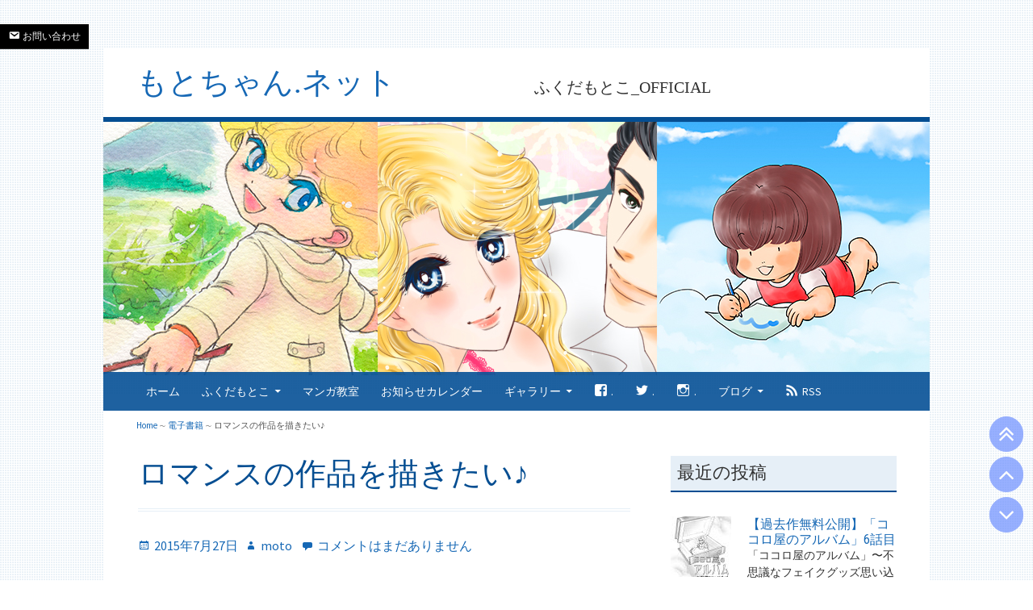

--- FILE ---
content_type: text/html; charset=UTF-8
request_url: https://motochan.net/e-publishing/romance001
body_size: 55945
content:
<!DOCTYPE html>
<html lang="ja"
	prefix="og: http://ogp.me/ns#" >
<head>
<meta charset="UTF-8">
<meta name="viewport" content="width=device-width, initial-scale=1">
<link rel="profile" href="http://gmpg.org/xfn/11">
<link rel="pingback" href="https://motochan.net/motochan/xmlrpc.php">

<style type='text/css'>/*
Welcome to the Special Recent Posts Custom CSS editor!
Please add all your custom CSS here and avoid modifying the core plugin files, since that'll make upgrading the plugin problematic. Your custom CSS will be loaded in your <head> section of your wordpress theme, which means that your rules will take precedence. Just add your CSS here for what you want to change, you don't need to copy all the plugin's stylesheet content.
*/
.srp-widget-container {
    font-size: 1.4rem;
}
.srp-widget-container h6 {
    font-size: 1.6rem;
}</style><title>ロマンスの作品を描きたい♪ &#8211; もとちゃん.ネット</title>
<link rel="alternate" type="application/rss+xml" title="もとちゃん.ネット &raquo; フィード" href="https://motochan.net/feed" />
<link rel="alternate" type="application/rss+xml" title="もとちゃん.ネット &raquo; コメントフィード" href="https://motochan.net/comments/feed" />
<link rel="alternate" type="application/rss+xml" title="もとちゃん.ネット &raquo; ロマンスの作品を描きたい♪ のコメントのフィード" href="https://motochan.net/e-publishing/romance001/feed" />
		<script type="text/javascript">
			window._wpemojiSettings = {"baseUrl":"https:\/\/s.w.org\/images\/core\/emoji\/72x72\/","ext":".png","source":{"concatemoji":"https:\/\/motochan.net\/motochan\/wp-includes\/js\/wp-emoji-release.min.js"}};
			!function(e,n,t){var a;function i(e){var t=n.createElement("canvas"),a=t.getContext&&t.getContext("2d"),i=String.fromCharCode;return!(!a||!a.fillText)&&(a.textBaseline="top",a.font="600 32px Arial","flag"===e?(a.fillText(i(55356,56806,55356,56826),0,0),3e3<t.toDataURL().length):"diversity"===e?(a.fillText(i(55356,57221),0,0),t=a.getImageData(16,16,1,1).data,a.fillText(i(55356,57221,55356,57343),0,0),(t=a.getImageData(16,16,1,1).data)[0],t[1],t[2],t[3],!0):("simple"===e?a.fillText(i(55357,56835),0,0):a.fillText(i(55356,57135),0,0),0!==a.getImageData(16,16,1,1).data[0]))}function o(e){var t=n.createElement("script");t.src=e,t.type="text/javascript",n.getElementsByTagName("head")[0].appendChild(t)}t.supports={simple:i("simple"),flag:i("flag"),unicode8:i("unicode8"),diversity:i("diversity")},t.DOMReady=!1,t.readyCallback=function(){t.DOMReady=!0},t.supports.simple&&t.supports.flag&&t.supports.unicode8&&t.supports.diversity||(a=function(){t.readyCallback()},n.addEventListener?(n.addEventListener("DOMContentLoaded",a,!1),e.addEventListener("load",a,!1)):(e.attachEvent("onload",a),n.attachEvent("onreadystatechange",function(){"complete"===n.readyState&&t.readyCallback()})),(a=t.source||{}).concatemoji?o(a.concatemoji):a.wpemoji&&a.twemoji&&(o(a.twemoji),o(a.wpemoji)))}(window,document,window._wpemojiSettings);
		</script>
		<style type="text/css">
img.wp-smiley,
img.emoji {
	display: inline !important;
	border: none !important;
	box-shadow: none !important;
	height: 1em !important;
	width: 1em !important;
	margin: 0 .07em !important;
	vertical-align: -0.1em !important;
	background: none !important;
	padding: 0 !important;
}
</style>
<link rel='stylesheet' id='font-awesome-css'  href='https://motochan.net/motochan/wp-content/plugins/menu-icons/vendor/kucrut/icon-picker/css/types/font-awesome.min.css' type='text/css' media='all' />
<link rel='stylesheet' id='celtispack-style-css'  href='https://motochan.net/motochan/wp-content/plugins/celtispack/css/celtispack-style.css' type='text/css' media='all' />
<link rel='stylesheet' id='srp-layout-stylesheet-css'  href='https://motochan.net/motochan/wp-content/plugins/special-recent-posts/css/layout.css' type='text/css' media='all' />
<link rel='stylesheet' id='dashicons-css'  href='https://motochan.net/motochan/wp-includes/css/dashicons.min.css' type='text/css' media='all' />
<link rel='stylesheet' id='elusive-css'  href='https://motochan.net/motochan/wp-content/plugins/menu-icons/vendor/kucrut/icon-picker/css/types/elusive.min.css' type='text/css' media='all' />
<link rel='stylesheet' id='foundation-icons-css'  href='https://motochan.net/motochan/wp-content/plugins/menu-icons/vendor/kucrut/icon-picker/css/types/foundation-icons.min.css' type='text/css' media='all' />
<link rel='stylesheet' id='genericons-css'  href='https://motochan.net/motochan/wp-content/plugins/menu-icons/vendor/kucrut/icon-picker/css/types/genericons.min.css' type='text/css' media='all' />
<link rel='stylesheet' id='menu-icons-extra-css'  href='https://motochan.net/motochan/wp-content/plugins/menu-icons/css/extra.min.css' type='text/css' media='all' />
<link rel='stylesheet' id='rss-antenna-style-css'  href='https://motochan.net/motochan/wp-content/plugins/rss-antenna/rss-antenna.css' type='text/css' media='all' />
<link rel='stylesheet' id='front-css-yuzo_related_post-css'  href='https://motochan.net/motochan/wp-content/plugins/yuzo-related-post/assets/css/style.css' type='text/css' media='all' />
<link rel='stylesheet' id='kuorinka-fonts-css'  href='//fonts.googleapis.com/css?family=Source+Sans+Pro%3A400%2C600%2C700%2C400italic%2C600italic%2C700italic%7CRoboto+Condensed%3A300%2C400%2C700%2C300italic%2C400italic%2C700italic&#038;subset=latin%2Clatin-ext' type='text/css' media='all' />
<link rel='stylesheet' id='kuorinka-parent-style-css'  href='https://motochan.net/motochan/wp-content/themes/kuorinka/style.min.css' type='text/css' media='all' />
<link rel='stylesheet' id='kuorinka-style-css'  href='https://motochan.net/motochan/wp-content/themes/kuorinka_child/style.css' type='text/css' media='all' />
<link rel='stylesheet' id='simcal-qtip-css'  href='https://motochan.net/motochan/wp-content/plugins/google-calendar-events/assets/css/vendor/jquery.qtip.min.css' type='text/css' media='all' />
<link rel='stylesheet' id='simcal-default-calendar-grid-css'  href='https://motochan.net/motochan/wp-content/plugins/google-calendar-events/assets/css/default-calendar-grid.min.css' type='text/css' media='all' />
<link rel='stylesheet' id='simcal-default-calendar-list-css'  href='https://motochan.net/motochan/wp-content/plugins/google-calendar-events/assets/css/default-calendar-list.min.css' type='text/css' media='all' />
<link rel='stylesheet' id='cfm_frontend_menu-css'  href='https://motochan.net/motochan/wp-content/plugins/codeflavors-floating-menu/css/cfm_menu.css' type='text/css' media='all' />
<script type='text/javascript' src='https://motochan.net/motochan/wp-includes/js/jquery/jquery.js'></script>
<script type='text/javascript' src='https://motochan.net/motochan/wp-includes/js/jquery/jquery-migrate.min.js'></script>
<script type='text/javascript' src='https://motochan.net/motochan/wp-content/plugins/standard-widget-extensions/js/jquery.cookie.js'></script>
<script type='text/javascript' src='//cdnjs.cloudflare.com/ajax/libs/jquery-easing/1.4.1/jquery.easing.min.js'></script>
<script type='text/javascript' src='https://motochan.net/motochan/wp-content/plugins/codeflavors-floating-menu/js/cfm_menu.js'></script>
<link rel='https://api.w.org/' href='https://motochan.net/wp-json/' />
<link rel="EditURI" type="application/rsd+xml" title="RSD" href="https://motochan.net/motochan/xmlrpc.php?rsd" />
<link rel="wlwmanifest" type="application/wlwmanifest+xml" href="https://motochan.net/motochan/wp-includes/wlwmanifest.xml" /> 
<link rel='prev' title='HPリニューアルいたしました' href='https://motochan.net/info/renewal' />
<link rel='next' title='マンガ教室について' href='https://motochan.net/info/mangaclass01' />
<meta name="generator" content="WordPress 4.4.33" />
<link rel='shortlink' href='https://motochan.net/?p=575' />
<link rel="alternate" type="application/json+oembed" href="https://motochan.net/wp-json/oembed/1.0/embed?url=https%3A%2F%2Fmotochan.net%2Fe-publishing%2Fromance001" />
<link rel="alternate" type="text/xml+oembed" href="https://motochan.net/wp-json/oembed/1.0/embed?url=https%3A%2F%2Fmotochan.net%2Fe-publishing%2Fromance001&#038;format=xml" />
<style type="text/css" media="screen"></style>
<style type="text/css">
        .hm-swe-resize-message {
        height: 50%;
        width: 50%;
        margin: auto;
        position: absolute;
        top: 0; left: 0; bottom: 0; right: 0;
        z-index: 99999;

        color: white;
    }

    .hm-swe-modal-background {
        position: fixed;
        top: 0; left: 0; 	bottom: 0; right: 0;
        background: none repeat scroll 0% 0% rgba(0, 0, 0, 0.85);
        z-index: 99998;
        display: none;
    }
</style>
    <link rel="icon" type="image/x-icon" href="http://motochan.net/motochan/wp-content/uploads/2015/07/motochan_01b.png" />
<link rel="apple-touch-icon-precomposed" href="http://motochan.net/motochan/wp-content/uploads/2015/07/motochan_01b.png" />
		<style type="text/css">.recentcomments a{display:inline !important;padding:0 !important;margin:0 !important;}</style>
		
<!-- BEGIN: WP Social Bookmarking Light HEAD --><script>
    (function (d, s, id) {
        var js, fjs = d.getElementsByTagName(s)[0];
        if (d.getElementById(id)) return;
        js = d.createElement(s);
        js.id = id;
        js.src = "//connect.facebook.net/ja_JP/sdk.js#xfbml=1&version=v2.7";
        fjs.parentNode.insertBefore(js, fjs);
    }(document, 'script', 'facebook-jssdk'));
</script>
<style type="text/css">.wp_social_bookmarking_light{
    border: 0 !important;
    padding: 10px 0 30px 0 !important;
    margin: 0 !important;
}
.wp_social_bookmarking_light div{
    float: left !important;
    border: 0 !important;
    padding: 0 !important;
    margin: 0 5px 0px 0 !important;
    min-height: 30px !important;
    line-height: 18px !important;
    text-indent: 0 !important;
}
.wp_social_bookmarking_light img{
    border: 0 !important;
    padding: 0;
    margin: 0;
    vertical-align: top !important;
}
.wp_social_bookmarking_light_clear{
    clear: both !important;
}
#fb-root{
    display: none;
}
.wsbl_twitter{
    width: 100px;
}
.wsbl_facebook_like iframe{
    max-width: none !important;
}
</style>
<!-- END: WP Social Bookmarking Light HEAD -->

<style type="text/css" id="custom-header-css">#site-title, #site-title a { color: #1668b5 }</style>
<style type="text/css" id="custom-background-css">
body.custom-background { background-image: url('https://motochan.net/motochan/wp-content/themes/kuorinka/images/kuorinka_background.png'); background-repeat: repeat; background-position: top left; background-attachment: scroll; }
</style>
</head>

<body class="single single-post postid-575 single-format-standard custom-background sidebar-subsidiary-1 custom-header-image primary-menu-active group-blog layout-2c-l" itemscope itemtype="http://schema.org/Blog">
<div id="page" class="site">
	<a class="skip-link screen-reader-text" href="#content">Skip to content</a>
	
		
	<header id="masthead" class="site-header" role="banner" aria-labelledby="site-title" itemscope="itemscope" itemtype="http://schema.org/WPHeader">
		
			
			<div class="site-branding">
			
				<div id="site-title" class="site-title" itemprop="headline">
					<div class="site-title-inner">
						<a href="https://motochan.net/" rel="home">もとちゃん.ネット</a>
					</div>
				</div>
				
				<div id="site-description" class="site-description" itemprop="description">ふくだもとこ_OFFICIAL</div>
			
			</div><!-- .site-branding -->
			
				
				
						<div id="kuorinka-header-image" class="kuorinka-header-image">
					<a href="https://motochan.net/" class="kuorinka-header-link" rel="home">
						<img class="header-image" src="https://motochan.net/motochan/wp-content/uploads/2016/07/905349e33db80f1f6ef456539fd059fa-1.jpg" width="1024" height="314" alt="もとちゃん.ネット">
					</a>
				</div><!-- #kuorinka-header-image -->	
						
				
		
	<button id="nav-toggle">Menu</button>
	
	<nav id="menu-primary" class="menu main-navigation" role="navigation" aria-labelledby="menu-primary-header" itemscope="itemscope" itemtype="http://schema.org/SiteNavigationElement">	
		<h2 class="screen-reader-text" id="menu-primary-header">Primary Menu</h2>
		
		<div class="wrap">
			
			<div class="menu-menu-container"><ul id="menu-primary-items" class="menu-items"><li id="menu-item-434" class="menu-item menu-item-type-custom menu-item-object-custom menu-item-home menu-item-434"><a href="https://motochan.net">ホーム</a></li>
<li id="menu-item-530" class="menu-item menu-item-type-custom menu-item-object-custom menu-item-has-children menu-item-530"><a>ふくだもとこ</a>
<ul class="sub-menu">
	<li id="menu-item-225" class="menu-item menu-item-type-post_type menu-item-object-page menu-item-225"><a href="https://motochan.net/profile">プロフィール</a></li>
	<li id="menu-item-529" class="menu-item menu-item-type-post_type menu-item-object-page menu-item-529"><a href="https://motochan.net/profile/moto-work-list01">作品リスト_シリーズ</a></li>
	<li id="menu-item-527" class="menu-item menu-item-type-post_type menu-item-object-page menu-item-527"><a href="https://motochan.net/profile/moto-work-list03">作品リスト_ロマンス</a></li>
	<li id="menu-item-528" class="menu-item menu-item-type-post_type menu-item-object-page menu-item-528"><a href="https://motochan.net/profile/moto-work-list02">作品リスト_読切り</a></li>
</ul>
</li>
<li id="menu-item-29" class="menu-item menu-item-type-post_type menu-item-object-page menu-item-29"><a title="毎週土曜日にやっています" href="https://motochan.net/class-info">マンガ教室</a></li>
<li id="menu-item-544" class="menu-item menu-item-type-post_type menu-item-object-page menu-item-544"><a href="https://motochan.net/calendar">お知らせカレンダー</a></li>
<li id="menu-item-672" class="menu-item menu-item-type-custom menu-item-object-custom menu-item-has-children menu-item-672"><a>ギャラリー</a>
<ul class="sub-menu">
	<li id="menu-item-1399" class="menu-item menu-item-type-taxonomy menu-item-object-category menu-item-1399"><a href="https://motochan.net/category/cocoroya">ココロ屋</a></li>
	<li id="menu-item-985" class="menu-item menu-item-type-taxonomy menu-item-object-post_tag menu-item-985"><a href="https://motochan.net/tag/comedy">コメディ</a></li>
	<li id="menu-item-861" class="menu-item menu-item-type-taxonomy menu-item-object-post_tag menu-item-861"><a href="https://motochan.net/tag/dog">わんこのマンガ</a></li>
	<li id="menu-item-671" class="menu-item menu-item-type-taxonomy menu-item-object-category menu-item-671"><a title="簡単レシピをお楽しみくださいね" href="https://motochan.net/category/work/rinta">鈴太のおいしくできるモン!</a></li>
	<li id="menu-item-712" class="menu-item menu-item-type-taxonomy menu-item-object-post_tag menu-item-712"><a href="https://motochan.net/tag/ikuji">ふくだ家の育児マンガ</a></li>
</ul>
</li>
<li id="menu-item-1402" class="menu-item menu-item-type-custom menu-item-object-custom menu-item-1402"><a title="Facebookページ福田素子　Official" target="_blank" href="https://www.facebook.com/f.motoko/"><i class="_mi _before genericon genericon-facebook" aria-hidden="true"></i><span>.</span></a></li>
<li id="menu-item-1401" class="menu-item menu-item-type-custom menu-item-object-custom menu-item-1401"><a title="twitterふくだもとこ@オフィシャル" target="_blank" href="https://twitter.com/motoofficial"><i class="_mi _before genericon genericon-twitter" aria-hidden="true"></i><span>.</span></a></li>
<li id="menu-item-1400" class="menu-item menu-item-type-custom menu-item-object-custom menu-item-1400"><a title="Instagram 福田素子" target="_blank" href="https://www.instagram.com/fukudamotoko/"><i class="_mi _before genericon genericon-instagram" aria-hidden="true"></i><span>.</span></a></li>
<li id="menu-item-33" class="menu-item menu-item-type-custom menu-item-object-custom menu-item-has-children menu-item-33"><a title="更新がんばってます">ブログ</a>
<ul class="sub-menu">
	<li id="menu-item-31" class="menu-item menu-item-type-custom menu-item-object-custom menu-item-31"><a title="マンガ絵日記、趣味のイラスト、ねこ話、もちろん仕事のお話も" target="_blank" href="http://motokochan.doorblog.jp/">ちゃんとモト</a></li>
	<li id="menu-item-32" class="menu-item menu-item-type-custom menu-item-object-custom menu-item-32"><a title="スタッフもがんばってます" target="_blank" href="http://cocoroya.doorblog.jp/">きりんが丘のココロ屋</a></li>
</ul>
</li>
<li id="menu-item-435" class="menu-item menu-item-type-custom menu-item-object-custom menu-item-435"><a href="https://motochan.net/?feed=rss2"><i class="_mi _before dashicons dashicons-rss" aria-hidden="true"></i><span>RSS</span></a></li>
</ul></div>		
		</div><!-- .wrap -->
		
	</nav><!-- #menu-primary -->

		
	</header><!-- #masthead -->
	
		
	
		<nav role="navigation" aria-label="Breadcrumbs" class="breadcrumb-trail breadcrumbs" itemprop="breadcrumb">
			<span class="trail-before"><h2 class="screen-reader-text">Breadcrumbs</h2><div class="wrap"></span> 
			<span class="trail-begin"><a href="https://motochan.net" title="もとちゃん.ネット" rel="home">Home</a></span>
			 <span class="sep">&#8764;</span> <a href="https://motochan.net/category/e-publishing" title="電子書籍">電子書籍</a>
			 <span class="sep">&#8764;</span> <span class="trail-end">ロマンスの作品を描きたい♪</span>
			 <span class="trail-after"></div></span>
		</nav>
	<div id="content" class="site-content">
		<div class="wrap">
			<div class="wrap-inside">

	<div id="primary" class="content-area">
		<main id="main" class="site-main" role="main" itemprop="mainContentOfPage">

		
			
<article id="post-575" class="post-575 post type-post status-publish format-standard has-post-thumbnail category-romance category-work category-e-publishing tag-romance entry" itemscope="itemscope" itemtype="http://schema.org/BlogPosting" itemprop="blogPost">

		
		<header class="entry-header">
			<h1 class="entry-title" itemprop="headline">ロマンスの作品を描きたい♪</h1>		</header><!-- .entry-header -->
	
			<div class="entry-meta">
		<span class="entry-date"><span class="screen-reader-text">Posted on </span><a href="https://motochan.net/e-publishing/romance001" rel="bookmark"><time class="entry-date" datetime="2015-07-27T02:32:55+00:00"itemprop="datePublished">2015年7月27日</time></a></span><span class="byline"><span class="entry-author" itemprop="author" itemscope="itemscope" itemtype="http://schema.org/Person"><span class="screen-reader-text">Author </span><a class="entry-author-link" href="https://motochan.net/author/moto" rel="author" itemprop="url"><span itemprop="name">moto</span></a></span></span>					<span class="comments-link"><a href="https://motochan.net/e-publishing/romance001#respond" class="comments-link" itemprop="discussionURL"><span class="screen-reader-text">ロマンスの作品を描きたい♪ への</span>コメントはまだありません</a></span>
			</div><!-- .entry-meta -->
		
		<div class="entry-content" itemprop="articleBody">
			<div class='wp_social_bookmarking_light'>        <div class="wsbl_hatena_button"><a href="//b.hatena.ne.jp/entry/https://motochan.net/e-publishing/romance001" class="hatena-bookmark-button" data-hatena-bookmark-title="ロマンスの作品を描きたい♪" data-hatena-bookmark-layout="standard" title="このエントリーをはてなブックマークに追加"> <img src="//b.hatena.ne.jp/images/entry-button/button-only@2x.png" alt="このエントリーをはてなブックマークに追加" width="20" height="20" style="border: none;" /></a><script type="text/javascript" src="//b.hatena.ne.jp/js/bookmark_button.js" charset="utf-8" async="async"></script></div>        <div class="wsbl_twitter"><a href="https://twitter.com/share" class="twitter-share-button" data-url="https://motochan.net/e-publishing/romance001" data-text="ロマンスの作品を描きたい♪" data-via="@motoofficial" data-lang="ja">Tweet</a></div>        <div class="wsbl_facebook_like"><div id="fb-root"></div><fb:like href="https://motochan.net/e-publishing/romance001" layout="button_count" action="like" width="100" share="true" show_faces="false" ></fb:like></div>        <div class="wsbl_pinterest"><a href="//www.pinterest.com/pin/create/button/" data-pin-do="buttonBookmark" data-pin-lang="ja"  ></a></div>        <div class="wsbl_google_plus_one"><g:plusone size="medium" annotation="none" href="https://motochan.net/e-publishing/romance001" ></g:plusone></div>        <div class="wsbl_line"><a href='http://line.me/R/msg/text/?%E3%83%AD%E3%83%9E%E3%83%B3%E3%82%B9%E3%81%AE%E4%BD%9C%E5%93%81%E3%82%92%E6%8F%8F%E3%81%8D%E3%81%9F%E3%81%84%E2%99%AA%0D%0Ahttps%3A%2F%2Fmotochan.net%2Fe-publishing%2Fromance001' title='LINEで送る' rel=nofollow class='wp_social_bookmarking_light_a' ><img src='https://motochan.net/motochan/wp-content/plugins/wp-social-bookmarking-light/public/images/line88x20.png' alt='LINEで送る' title='LINEで送る' width='88' height='20' class='wp_social_bookmarking_light_img' /></a></div>        <div class="wsbl_pocket"><a href="https://getpocket.com/save" class="pocket-btn" data-lang="en" data-save-url="https://motochan.net/e-publishing/romance001" data-pocket-count="none" data-pocket-align="left" >Pocket</a><script type="text/javascript">!function(d,i){if(!d.getElementById(i)){var j=d.createElement("script");j.id=i;j.src="https://widgets.getpocket.com/v1/j/btn.js?v=1";var w=d.getElementById(i);d.body.appendChild(j);}}(document,"pocket-btn-js");</script></div></div>
<br class='wp_social_bookmarking_light_clear' />

<p>夫とマンガを仕事として描き始めて28年<br />メインのジャンルは女性向けコミック誌でした<br />出産・育児・仕事・介護・子ども・医療…<br />それらのテーマを女性立場で描いて来ました</p>
<p>もちろんそれ以外のジャンルのお仕事もありましたが<br />（パソコン専門誌・経済新聞・看護専門誌・ソフトウェアキャラ等など）<br />とはいえ1000を越える作品のほとんどが女性向けコミック誌でのものです</p>
<p>そうした作品を発表しながら<br />近年描きたい気持ちがどんどん大きくなってきたのが<br />「<span class='wp_keywordlink_affiliate'><a href="https://motochan.net/tag/romance" title="View all posts in ロマンス" target="_blank">ロマンス</a></span>」というジャンルでした</p>
<p>長いことやってきた作品カラーから「向かない」と<br />言われておりまして<br />何度かトライさせていただいたのですが、<br />仕事としては今まで通りのジャンルがメインなのは変わらずでした。</p>
<p>そんな折り2014年に声かけていただいたお仕事が<br />「電子描き下ろしで<span class='wp_keywordlink_affiliate'><a href="https://motochan.net/tag/romance" title="View all posts in ロマンス" target="_blank">ロマンス</a></span>物を」というものでした。<br />（「<span class='wp_keywordlink'><a href="http://www.shusuisha.com/book/detail.php?book_id=1418" title="魔法使いの願い事" target="_blank">魔法使いの願い事</a></span>」〜現在配信中です）</p>
<p>お伽話の世界のように、<br />スクリーンの向こうに展開されていたような<br />ロマンティックなラブロマンスの世界<br />読んだ人、観た人が幸せな気持ちになれる</p>
<p>そんな作品が描けたら…！</p>
<p>そんな気持ちがむくむくと湧いてきました。</p>
<p>評価を得ていないジャンルへ行こうと思うのは無謀かもしれないと思いながらも<br />少しでも可能性があるなら…<br />読みたいと言ってくれる人がいるのではないか…</p>
<p>そんな風に思っていた折に、<br />長く描いていたシリーズ連載「橘屋繁盛記」が終わりました。<br />同時にロマンス作品のレビューや読者さんの反応を知らせていただくことがありそれが大きな区切りとなりました。</p>
<p>これからは「<span class='wp_keywordlink'><a href="http://motochan.net/profile" title="ふくだもとこ">ふくだもとこ</a></span>」名義で<br />ロマンス作品を中心にお届けしたいと思います。<br />どうかよろしくおねがいいたします。<br /><a href="https://motochan.net/motochan/wp-content/uploads/2015/07/20150716_00001.jpg"><img class="alignnone size-full wp-image-515" src="https://motochan.net/motochan/wp-content/uploads/2015/07/20150716_00001.jpg" alt="20150716_00001" width="140" height="199" /></a></p>
<p>これまでの作品について<br />紙雑誌にて今まで通り再掲載されるものもあります。<br />現在一部の作品は電子化されて配信されていますが<br />それ以外の作品も順次電子化を進めています。</p>
<!-- Begin Yuzo --><div class='yuzo_related_post style-1'  data-version='5.12.82'><!-- with result -->
</div>   <!-- End Yuzo :) --><div class='wp_social_bookmarking_light'>        <div class="wsbl_hatena_button"><a href="//b.hatena.ne.jp/entry/https://motochan.net/e-publishing/romance001" class="hatena-bookmark-button" data-hatena-bookmark-title="ロマンスの作品を描きたい♪" data-hatena-bookmark-layout="standard" title="このエントリーをはてなブックマークに追加"> <img src="//b.hatena.ne.jp/images/entry-button/button-only@2x.png" alt="このエントリーをはてなブックマークに追加" width="20" height="20" style="border: none;" /></a><script type="text/javascript" src="//b.hatena.ne.jp/js/bookmark_button.js" charset="utf-8" async="async"></script></div>        <div class="wsbl_twitter"><a href="https://twitter.com/share" class="twitter-share-button" data-url="https://motochan.net/e-publishing/romance001" data-text="ロマンスの作品を描きたい♪" data-via="@motoofficial" data-lang="ja">Tweet</a></div>        <div class="wsbl_facebook_like"><div id="fb-root"></div><fb:like href="https://motochan.net/e-publishing/romance001" layout="button_count" action="like" width="100" share="true" show_faces="false" ></fb:like></div>        <div class="wsbl_pinterest"><a href="//www.pinterest.com/pin/create/button/" data-pin-do="buttonBookmark" data-pin-lang="ja"  ></a></div>        <div class="wsbl_google_plus_one"><g:plusone size="medium" annotation="none" href="https://motochan.net/e-publishing/romance001" ></g:plusone></div>        <div class="wsbl_line"><a href='http://line.me/R/msg/text/?%E3%83%AD%E3%83%9E%E3%83%B3%E3%82%B9%E3%81%AE%E4%BD%9C%E5%93%81%E3%82%92%E6%8F%8F%E3%81%8D%E3%81%9F%E3%81%84%E2%99%AA%0D%0Ahttps%3A%2F%2Fmotochan.net%2Fe-publishing%2Fromance001' title='LINEで送る' rel=nofollow class='wp_social_bookmarking_light_a' ><img src='https://motochan.net/motochan/wp-content/plugins/wp-social-bookmarking-light/public/images/line88x20.png' alt='LINEで送る' title='LINEで送る' width='88' height='20' class='wp_social_bookmarking_light_img' /></a></div>        <div class="wsbl_pocket"><a href="https://getpocket.com/save" class="pocket-btn" data-lang="en" data-save-url="https://motochan.net/e-publishing/romance001" data-pocket-count="none" data-pocket-align="left" >Pocket</a><script type="text/javascript">!function(d,i){if(!d.getElementById(i)){var j=d.createElement("script");j.id=i;j.src="https://widgets.getpocket.com/v1/j/btn.js?v=1";var w=d.getElementById(i);d.body.appendChild(j);}}(document,"pocket-btn-js");</script></div></div>
<br class='wp_social_bookmarking_light_clear' />
					</div><!-- .entry-content -->

		<footer class="entry-footer">
			<span class="entry-terms category" itemprop="articleSection">Posted in <a href="https://motochan.net/category/romance" rel="tag">ロマンス</a>, <a href="https://motochan.net/category/work" rel="tag">作品</a>, <a href="https://motochan.net/category/e-publishing" rel="tag">電子書籍</a></span>			<br /><span class="entry-terms post_tag" itemprop="keywords">Tagged <a href="https://motochan.net/tag/romance" rel="tag">ロマンス</a></span>		</footer><!-- .entry-footer -->
		
		
</article><!-- #post-## --><div id="black-studio-tinymce-3" class="widget_black_studio_tinymce widget"><div class="textwidget"><p><span style="color: #ff00ff;"><a href="http://ck.jp.ap.valuecommerce.com/servlet/referral?sid=3232934&amp;pid=883610789&amp;vc_url=http%3A%2F%2Fwww.papy.co.jp%2Fcnt%2F%3Fac%3Da-rvaluec2cf1%26pg%3D%252Frenta%252Fsc%252Ffrm%252Fitem%252F89841%252F" target="_blank">ティンカーベルは王子を惑わす</a>　Renta! で先行配信中！<br /></span><span style="color: #ff00ff;"><a href="http://ck.jp.ap.valuecommerce.com/servlet/referral?sid=3232934&amp;pid=883610789&amp;vc_url=http%3A%2F%2Fwww.papy.co.jp%2Fcnt%2F%3Fac%3Da-rvaluec2cf1%26pg%3D%252Frenta%252Fsc%252Ffrm%252Fitem%252F77861%252F" target="_blank">魔法使いの願い事</a>　配信中！<br /><span style="color: #ff0000;"><a href="http://www.amazon.co.jp/%E6%AF%8D%E4%BD%93%E4%BF%9D%E8%AD%B7%E6%B3%95%E6%8C%87%E5%AE%9A%E5%8C%BB-%E6%A3%AE%E4%B8%8B%E5%85%89%E5%AD%90-1-%E7%A6%8F%E7%94%B0%E7%B4%A0%E5%AD%90-ebook/dp/B016VS2A9S/ref=as_sl_pc_tf_mfw?&amp;linkCode=wey&amp;tag=motonomoto-22" target="_blank">母体保護法指定医 森下光子 1</a>~4 Kindleストアで予約受付中！</span><br /></span></p>
</div></div>				<nav class="navigation post-navigation" role="navigation" aria-labelledby="post-navigation-header">
		<h2 class="screen-reader-text" id="post-navigation-header">Post navigation</h2>
		<div class="nav-links">
			<div class="nav-previous"><a href="https://motochan.net/info/renewal" rel="prev">HPリニューアルいたしました</a></div><div class="nav-next"><a href="https://motochan.net/info/mangaclass01" rel="next">マンガ教室について</a></div>		</div><!-- .nav-links -->
	</nav><!-- .navigation -->
	
			
<div id="comments" class="comments-area">

	
	
	
	 
				<div id="respond" class="comment-respond">
			<h3 id="reply-title" class="comment-reply-title">コメントを残す <small><a rel="nofollow" id="cancel-comment-reply-link" href="/e-publishing/romance001#respond" style="display:none;">コメントをキャンセル</a></small></h3>				<form action="https://motochan.net/motochan/wp-comments-post.php" method="post" id="commentform" class="comment-form" novalidate>
					<p class="comment-form-comment"><label for="comment">コメント</label><textarea id="comment" name="comment" cols="45" rows="4" aria-required="true""></textarea></p><p class="comment-form-author"><label for="author">名前</label> <input id="author" name="author" type="text" value="" size="30" /></p>


<p class="form-submit"><input name="submit" type="submit" id="submit" class="submit" value="コメントを送信" /> <input type='hidden' name='comment_post_ID' value='575' id='comment_post_ID' />
<input type='hidden' name='comment_parent' id='comment_parent' value='0' />
</p><p class="tsa_param_field_tsa_" style="display:none;">email confirm<span class="required">*</span><input type="text" name="tsa_email_param_field___" id="tsa_email_param_field___" size="30" value="" />
	</p><p class="tsa_param_field_tsa_2" style="display:none;">post date<span class="required">*</span><input type="text" name="tsa_param_field_tsa_3" id="tsa_param_field_tsa_3" size="30" value="2026-01-18 15:33:06" />
	</p><p id="throwsSpamAway">日本語が含まれない投稿は無視されますのでご注意ください。（スパム対策）</p>				</form>
					</div><!-- #respond -->
		
</div><!-- #comments -->

		
		</main><!-- #main -->
	</div><!-- #primary -->


				
	<aside id="sidebar-primary" class="sidebar" role="complementary" aria-labelledby="sidebar-primary-header" itemscope="itemscope" itemtype="http://schema.org/WPSideBar">
		<h2 class="screen-reader-text" id="sidebar-primary-header">Primary Sidebar</h2>
		
				
			<section id="wdg_specialrecentpostsfree-2" class="widget widget_specialrecentpostsFree"><h3 class="widget-title srp-widget-title">&#26368;&#36817;&#12398;&#25237;&#31295;</h3><!-- BEGIN Special Recent Posts FREE Edition v2.0.4 --><div class="srp-widget-container"><div id="wdg_specialrecentpostsfree-2-srp-singlepost-1" class="srp-widget-singlepost"><div class="srp-post-content-container"><div class="srp-thumbnail-box"><a class="srp-post-thumbnail-link" href="https://motochan.net/cocoroya/cocoroya006" title="&#12304;&#36942;&#21435;&#20316;&#28961;&#26009;&#20844;&#38283;&#12305;&#12300;&#12467;&#12467;&#12525;&#23627;&#12398;&#12450;&#12523;&#12496;&#12512;&#12301;6&#35441;&#30446;"><img src="https://motochan.net/motochan/wp-content/plugins/special-recent-posts/cache/srpthumb-p1643-75x75-no.jpg" class="srp-post-thumbnail" alt="&#12304;&#36942;&#21435;&#20316;&#28961;&#26009;&#20844;&#38283;&#12305;&#12300;&#12467;&#12467;&#12525;&#23627;&#12398;&#12450;&#12523;&#12496;&#12512;&#12301;6&#35441;&#30446;" /></a></div><div class="srp-content-box"><h6 class="srp-post-title"><a class="srp-post-title-link" href="https://motochan.net/cocoroya/cocoroya006" title="&#12304;&#36942;&#21435;&#20316;&#28961;&#26009;&#20844;&#38283;&#12305;&#12300;&#12467;&#12467;&#12525;&#23627;&#12398;&#12450;&#12523;&#12496;&#12512;&#12301;6&#35441;&#30446;">&#12304;&#36942;&#21435;&#20316;&#28961;&#26009;&#20844;&#38283;&#12305;&#12300;&#12467;&#12467;&#12525;&#23627;&#12398;&#12450;&#12523;&#12496;&#12512;&#12301;6&#35441;&#30446;</a></h6><div class="srp-post-content">「ココロ屋のアルバム」〜不思議なフェイクグッズ思い込みのフィルターを付けて見たらホントの姿が見えなく<a class="srp-post-stringbreak-link" href="https://motochan.net/cocoroya/cocoroya006" title="&#12304;&#36942;&#21435;&#20316;&#28961;&#26009;&#20844;&#38283;&#12305;&#12300;&#12467;&#12467;&#12525;&#23627;&#12398;&#12450;&#12523;&#12496;&#12512;&#12301;6&#35441;&#30446;">[...]</a></div></div></div></div><div id="wdg_specialrecentpostsfree-2-srp-singlepost-2" class="srp-widget-singlepost"><div class="srp-post-content-container"><div class="srp-thumbnail-box"><a class="srp-post-thumbnail-link" href="https://motochan.net/info/info018" title="&#12300;&#12510;&#12531;&#12460;&#22259;&#26360;&#39208;Z&#12301;&#12373;&#12435;&#12391;&#12398;&#37197;&#20449;&#12395;&#12388;&#12356;&#12390;"><img src="https://motochan.net/motochan/wp-content/plugins/special-recent-posts/cache/srpthumb-p1603-75x75-no.jpg" class="srp-post-thumbnail" alt="&#12300;&#12510;&#12531;&#12460;&#22259;&#26360;&#39208;Z&#12301;&#12373;&#12435;&#12391;&#12398;&#37197;&#20449;&#12395;&#12388;&#12356;&#12390;" /></a></div><div class="srp-content-box"><h6 class="srp-post-title"><a class="srp-post-title-link" href="https://motochan.net/info/info018" title="&#12300;&#12510;&#12531;&#12460;&#22259;&#26360;&#39208;Z&#12301;&#12373;&#12435;&#12391;&#12398;&#37197;&#20449;&#12395;&#12388;&#12356;&#12390;">&#12300;&#12510;&#12531;&#12460;&#22259;&#26360;&#39208;Z&#12301;&#12373;&#12435;&#12391;&#12398;&#37197;&#20449;&#12395;&#12388;&#12356;&#12390;</a></h6><div class="srp-post-content">【お知らせです】「うちのマンガを読んでもらいたい」「読んで少しだけでも楽しい時間が提供できたらうれし<a class="srp-post-stringbreak-link" href="https://motochan.net/info/info018" title="&#12300;&#12510;&#12531;&#12460;&#22259;&#26360;&#39208;Z&#12301;&#12373;&#12435;&#12391;&#12398;&#37197;&#20449;&#12395;&#12388;&#12356;&#12390;">[...]</a></div></div></div></div><div id="wdg_specialrecentpostsfree-2-srp-singlepost-3" class="srp-widget-singlepost"><div class="srp-post-content-container"><div class="srp-thumbnail-box"><a class="srp-post-thumbnail-link" href="https://motochan.net/work/cocoroya005" title="&#12304;&#36942;&#21435;&#20316;&#28961;&#26009;&#20844;&#38283;&#12305;&#12300;&#12467;&#12467;&#12525;&#23627;&#12398;&#12450;&#12523;&#12496;&#12512;&#12301;5&#35441;&#30446;"><img src="https://motochan.net/motochan/wp-content/plugins/special-recent-posts/cache/srpthumb-p1600-75x75-no.jpg" class="srp-post-thumbnail" alt="&#12304;&#36942;&#21435;&#20316;&#28961;&#26009;&#20844;&#38283;&#12305;&#12300;&#12467;&#12467;&#12525;&#23627;&#12398;&#12450;&#12523;&#12496;&#12512;&#12301;5&#35441;&#30446;" /></a></div><div class="srp-content-box"><h6 class="srp-post-title"><a class="srp-post-title-link" href="https://motochan.net/work/cocoroya005" title="&#12304;&#36942;&#21435;&#20316;&#28961;&#26009;&#20844;&#38283;&#12305;&#12300;&#12467;&#12467;&#12525;&#23627;&#12398;&#12450;&#12523;&#12496;&#12512;&#12301;5&#35441;&#30446;">&#12304;&#36942;&#21435;&#20316;&#28961;&#26009;&#20844;&#38283;&#12305;&#12300;&#12467;&#12467;&#12525;&#23627;&#12398;&#12450;&#12523;&#12496;&#12512;&#12301;5&#35441;&#30446;</a></h6><div class="srp-post-content">「わかっている」って思った時から目の前のブラインドが降りる「あの人はこんな人」それは「あなたが見てい<a class="srp-post-stringbreak-link" href="https://motochan.net/work/cocoroya005" title="&#12304;&#36942;&#21435;&#20316;&#28961;&#26009;&#20844;&#38283;&#12305;&#12300;&#12467;&#12467;&#12525;&#23627;&#12398;&#12450;&#12523;&#12496;&#12512;&#12301;5&#35441;&#30446;">[...]</a></div></div></div></div><div id="wdg_specialrecentpostsfree-2-srp-singlepost-4" class="srp-widget-singlepost"><div class="srp-post-content-container"><div class="srp-thumbnail-box"><a class="srp-post-thumbnail-link" href="https://motochan.net/cocoroya/cocoroya004" title="&#12304;&#36942;&#21435;&#20316;&#28961;&#26009;&#20844;&#38283;&#12305;&#12300;&#12467;&#12467;&#12525;&#23627;&#12398;&#12450;&#12523;&#12496;&#12512;&#12301;&#65300;&#35441;&#30446;"><img src="https://motochan.net/motochan/wp-content/plugins/special-recent-posts/cache/srpthumb-p1575-75x75-no.jpg" class="srp-post-thumbnail" alt="&#12304;&#36942;&#21435;&#20316;&#28961;&#26009;&#20844;&#38283;&#12305;&#12300;&#12467;&#12467;&#12525;&#23627;&#12398;&#12450;&#12523;&#12496;&#12512;&#12301;&#65300;&#35441;&#30446;" /></a></div><div class="srp-content-box"><h6 class="srp-post-title"><a class="srp-post-title-link" href="https://motochan.net/cocoroya/cocoroya004" title="&#12304;&#36942;&#21435;&#20316;&#28961;&#26009;&#20844;&#38283;&#12305;&#12300;&#12467;&#12467;&#12525;&#23627;&#12398;&#12450;&#12523;&#12496;&#12512;&#12301;&#65300;&#35441;&#30446;">&#12304;&#36942;&#21435;&#20316;&#28961;&#26009;&#20844;&#38283;&#12305;&#12300;&#12467;&#12467;&#12525;&#23627;&#12398;&#12450;&#12523;&#12496;&#12512;&#12301;&#65300;&#35441;&#30446;</a></h6><div class="srp-post-content">「ココロ屋のアルバム」４話目〜オーダーメイドコーヒーカップ〜ココロ屋で「理想の相手の見つけ方」を聞い<a class="srp-post-stringbreak-link" href="https://motochan.net/cocoroya/cocoroya004" title="&#12304;&#36942;&#21435;&#20316;&#28961;&#26009;&#20844;&#38283;&#12305;&#12300;&#12467;&#12467;&#12525;&#23627;&#12398;&#12450;&#12523;&#12496;&#12512;&#12301;&#65300;&#35441;&#30446;">[...]</a></div></div></div></div><div id="wdg_specialrecentpostsfree-2-srp-singlepost-5" class="srp-widget-singlepost"><div class="srp-post-content-container"><div class="srp-thumbnail-box"><a class="srp-post-thumbnail-link" href="https://motochan.net/cocoroya/cocoroya003" title="&#12304;&#36942;&#21435;&#20316;&#28961;&#26009;&#20844;&#38283;&#12305;&#12300;&#12467;&#12467;&#12525;&#23627;&#12398;&#12450;&#12523;&#12496;&#12512;&#12301;&#65299;&#35441;&#30446;"><img src="https://motochan.net/motochan/wp-content/plugins/special-recent-posts/cache/srpthumb-p1541-75x75-no.jpg" class="srp-post-thumbnail" alt="&#12304;&#36942;&#21435;&#20316;&#28961;&#26009;&#20844;&#38283;&#12305;&#12300;&#12467;&#12467;&#12525;&#23627;&#12398;&#12450;&#12523;&#12496;&#12512;&#12301;&#65299;&#35441;&#30446;" /></a></div><div class="srp-content-box"><h6 class="srp-post-title"><a class="srp-post-title-link" href="https://motochan.net/cocoroya/cocoroya003" title="&#12304;&#36942;&#21435;&#20316;&#28961;&#26009;&#20844;&#38283;&#12305;&#12300;&#12467;&#12467;&#12525;&#23627;&#12398;&#12450;&#12523;&#12496;&#12512;&#12301;&#65299;&#35441;&#30446;">&#12304;&#36942;&#21435;&#20316;&#28961;&#26009;&#20844;&#38283;&#12305;&#12300;&#12467;&#12467;&#12525;&#23627;&#12398;&#12450;&#12523;&#12496;&#12512;&#12301;&#65299;&#35441;&#30446;</a></h6><div class="srp-post-content">「ただの自分てどこに行ったんだろう」大人になっていろんな立場の自分が増えた時そんな寂しさ感じたり…緑<a class="srp-post-stringbreak-link" href="https://motochan.net/cocoroya/cocoroya003" title="&#12304;&#36942;&#21435;&#20316;&#28961;&#26009;&#20844;&#38283;&#12305;&#12300;&#12467;&#12467;&#12525;&#23627;&#12398;&#12450;&#12523;&#12496;&#12512;&#12301;&#65299;&#35441;&#30446;">[...]</a></div></div></div></div></div><!-- END Special Recent Posts FREE Edition v2.0.4 --></section><section id="text-2" class="widget widget_text"><h3 class="widget-title">ブログ更新しています</h3>			<div class="textwidget"><p>WP HTTP Error: SSL certificate problem: unable to get local issuer certificate</p><p>WP HTTP Error: SSL certificate problem: unable to get local issuer certificate</p><div class='rss-antenna'>
	</div></div>
		</section><section id="recent-comments-2" class="widget widget_recent_comments"><h3 class="widget-title">最近のコメント</h3><ul id="recentcomments"><li class="recentcomments"><a href="https://motochan.net/work/wanko002#comment-91">【過去作無料公開】「きみがそばにいる〜１」</a> に <span class="comment-author-link"><a href='https://valtrexone7.com' rel='external nofollow' class='url'>valacyclovir 中文</a></span> より</li><li class="recentcomments"><a href="https://motochan.net/work/comedy004#comment-90">【過去作無料公開】三十路まえのアリス（後編）</a> に <span class="comment-author-link"><a href='https://phrinus.com' rel='external nofollow' class='url'>pharmacy to fill oxycodone</a></span> より</li><li class="recentcomments"><a href="https://motochan.net/work/comedy004#comment-89">【過去作無料公開】三十路まえのアリス（後編）</a> に <span class="comment-author-link"><a href='https://farmcomborx.com' rel='external nofollow' class='url'>rx pharmacy plus</a></span> より</li><li class="recentcomments"><a href="https://motochan.net/work/comedy004#comment-88">【過去作無料公開】三十路まえのアリス（後編）</a> に <span class="comment-author-link"><a href='https://clabrxsocial.com' rel='external nofollow' class='url'>methotrexate pharmacy mistake</a></span> より</li><li class="recentcomments"><a href="https://motochan.net/work/wanko002#comment-87">【過去作無料公開】「きみがそばにいる〜１」</a> に <span class="comment-author-link"><a href='https://bizfarmrx.com' rel='external nofollow' class='url'>purchase phentermine online pharmacy</a></span> より</li></ul></section><section id="archives-2" class="widget widget_archive"><h3 class="widget-title">▼ アーカイブ</h3>		<ul>
			<li><a href='https://motochan.net/2017/01'>2017年1月</a></li>
	<li><a href='https://motochan.net/2016/12'>2016年12月</a></li>
	<li><a href='https://motochan.net/2016/11'>2016年11月</a></li>
	<li><a href='https://motochan.net/2016/10'>2016年10月</a></li>
	<li><a href='https://motochan.net/2016/09'>2016年9月</a></li>
	<li><a href='https://motochan.net/2016/08'>2016年8月</a></li>
	<li><a href='https://motochan.net/2016/06'>2016年6月</a></li>
	<li><a href='https://motochan.net/2016/05'>2016年5月</a></li>
	<li><a href='https://motochan.net/2016/04'>2016年4月</a></li>
	<li><a href='https://motochan.net/2016/03'>2016年3月</a></li>
	<li><a href='https://motochan.net/2016/02'>2016年2月</a></li>
	<li><a href='https://motochan.net/2016/01'>2016年1月</a></li>
	<li><a href='https://motochan.net/2015/12'>2015年12月</a></li>
	<li><a href='https://motochan.net/2015/11'>2015年11月</a></li>
	<li><a href='https://motochan.net/2015/10'>2015年10月</a></li>
	<li><a href='https://motochan.net/2015/09'>2015年9月</a></li>
	<li><a href='https://motochan.net/2015/08'>2015年8月</a></li>
	<li><a href='https://motochan.net/2015/07'>2015年7月</a></li>
		</ul>
		</section><section id="categories-2" class="widget widget_categories"><h3 class="widget-title">▼ カテゴリー</h3>		<ul>
	<li class="cat-item cat-item-4"><a href="https://motochan.net/category/info" >お知らせ</a>
</li>
	<li class="cat-item cat-item-40"><a href="https://motochan.net/category/cocoroya" >ココロ屋</a>
</li>
	<li class="cat-item cat-item-15"><a href="https://motochan.net/category/memo" >メモ</a>
</li>
	<li class="cat-item cat-item-17"><a href="https://motochan.net/category/romance" >ロマンス</a>
</li>
	<li class="cat-item cat-item-16"><a href="https://motochan.net/category/work" >作品</a>
</li>
	<li class="cat-item cat-item-5"><a href="https://motochan.net/category/class" >教室</a>
</li>
	<li class="cat-item cat-item-27"><a href="https://motochan.net/category/work/rinta" >鈴太のおいしくできるモン!</a>
</li>
	<li class="cat-item cat-item-7"><a href="https://motochan.net/category/e-publishing" >電子書籍</a>
</li>
		</ul>
</section><section id="text-3" class="widget widget_text"><h3 class="widget-title">お問い合わせ</h3>			<div class="textwidget"><div id="mail_form">
        <h6>メッセージをお待ちしてま〜す</h6>
        <form action="/mail_utf8/mail.php" method="post" autocomplete="on">
          <span><label for="name">お名前</label><span>
          <p><input size="30" id="name" name="name" placeholder="お名前を教えてね" type="text">
          </p>
          <span><label for="email">メールアドレス</label></span>
          <p><input size="30" id="email" name="Email" placeholder="必ず入力してね" type="email">
          </p>
          <span><label for="message">メッセージ</label> </span>
          <p><textarea rows="5" cols="25" id="message" name="message" required="required" placeholder="作品やサイトについて、その他お問い合わせなど　ご自由にどうぞ"></textarea>
          </p>
          <button style="margin-top: 0px" type="submit">送っちゃう</button> </form>
      </div></div>
		</section>			
		
	</aside><!-- #sidebar-primary .aside -->

			
			</div><!-- .wrap-inside -->
		</div><!-- .wrap -->
	</div><!-- #content -->
	
	
	<aside id="sidebar-subsidiary" class="sidebar" role="complementary" aria-labelledby="sidebar-subsidiary-header" itemscope="itemscope" itemtype="http://schema.org/WPSideBar">
		<h2 class="screen-reader-text" id="sidebar-subsidiary-header">Subsidiary Sidebar</h2>
		
		<div class="wrap">
			<div class="wrap-inside">
			
				<section id="black-studio-tinymce-4" class="widget widget_black_studio_tinymce"><div class="textwidget"><div id="before-footer"> <div id="before-footer-content"> <ul> <li><a href="#kuorinka-header-image"><img class="alignnone size-full wp-image-425" src="http://ikf.sakura.ne.jp/motochan/wp-content/uploads/2015/07/prof-img.jpg" alt="prof-img" width="193" height="149" /></a></li> </ul> <ul> <li>〜SNS〜</li> <li><a href="https://www.facebook.com/f.motoko"><img class="alignnone size-full wp-image-426" src="http://ikf.sakura.ne.jp/motochan/wp-content/uploads/2015/07/fb.png" alt="fb" width="35" height="35" /> 福田素子　Official</a></li> <li><a href="https://twitter.com/motoofficial"><img class="alignnone size-full wp-image-430" src="http://ikf.sakura.ne.jp/motochan/wp-content/uploads/2015/07/twitter.png" alt="twitter" width="35" height="35" /> @motoofficial</a></li> <li><a href="http://page.mixi.jp/view_page.pl?page_id=307070"><img class="alignnone size-full wp-image-428" src="http://ikf.sakura.ne.jp/motochan/wp-content/uploads/2015/07/mixi.png" alt="mixi" width="35" height="35" /> 福田素子 Official</a></li> </ul> <ul> <li>〜主な配信先〜</li> <li><a href="http://www.ebookjapan.jp/ebj/index.asp">eBookJapan</a></li> <li><a href="http://www.amazon.co.jp/Kindle-%E3%82%AD%E3%83%B3%E3%83%89%E3%83%AB-%E9%9B%BB%E5%AD%90%E6%9B%B8%E7%B1%8D/b?node=2250738051">Kindleストア</a></li> <li><a href="http://renta.papy.co.jp/">Renta!</a>（電子書籍レンタル）</li> <li><a href="https://comic.k-manga.jp/">まんが王国</a>（スマホ・携帯）</li> <li>その他の主要オンライン書店</li> </ul> </div> <p id="after-footer-content">漫画の企画、原作　制作全般をお引き受けしています。お気軽にご相談ください。</p> </div></div></section>		
			</div><!-- .wrap-inside -->	
		</div><!-- .div -->

	</aside><!-- #sidebar-subsidiary .sidebar -->


	<footer id="colophon" class="site-footer" role="contentinfo" aria-labelledby="footer-header" itemscope="itemscope" itemtype="http://schema.org/WPFooter">
		<h2 class="screen-reader-text" id="footer-header">Footer Content</h2>
		
				
				
					<div class="site-info">
				<a href="http://wordpress.org/">Proudly powered by WordPress</a>
				<span class="sep">&middot;</span>
				Theme Kuorinka by <a href="https://foxland.fi" rel="designer">Foxnet</a>			</div><!-- .site-info -->
				
	</footer><!-- #colophon -->
	
		
</div><!-- #page -->

<div id="cfn_floating_menu" class="cfn_menu_floating_menu_container animated"><ul id="menu-contact" class="menu"><li id="menu-item-251" class="menu-item menu-item-type-custom menu-item-object-custom menu-item-251"><a href="#text-3"><i class="_mi _before dashicons dashicons-email" aria-hidden="true"></i><span>お問い合わせ</span></a></li>
</ul></div>
<script language="javascript" type="text/javascript">
	var CFM_MENU_PARAMS='{"is_mobile":false,"top_distance":30,"animate":1,"position":"left"}';
</script>
<style scoped>.yuzo_related_post{}
.yuzo_related_post .relatedthumb{}</style>
<!-- BEGIN: WP Social Bookmarking Light FOOTER -->    <script>!function(d,s,id){var js,fjs=d.getElementsByTagName(s)[0],p=/^http:/.test(d.location)?'http':'https';if(!d.getElementById(id)){js=d.createElement(s);js.id=id;js.src=p+'://platform.twitter.com/widgets.js';fjs.parentNode.insertBefore(js,fjs);}}(document, 'script', 'twitter-wjs');</script>    <script src="https://apis.google.com/js/platform.js" async defer>
        {lang: "ja"}
    </script>
    <script type="text/javascript" async deferdata-pin-hover=&quot;true&quot;0
            src="//assets.pinterest.com/js/pinit.js"></script><!-- END: WP Social Bookmarking Light FOOTER -->
<div class="scroll-to-top"><i class="fa fa-angle-double-up fa-2x cp-scroll"></i></div><div class="scroll-up"><i class="fa fa-angle-up fa-2x cp-scroll"></i></div><div class="scroll-down"><i class="fa fa-angle-down fa-2x cp-scroll"></i></div><script type='text/javascript' src='https://motochan.net/motochan/wp-content/plugins/celtispack/modules/scroll-to-top/jquery.scroll_button.js'></script>
<script type='text/javascript' src='https://motochan.net/motochan/wp-content/plugins/yuzo-related-post/assets/js/jquery.equalizer.js'></script>
<script type='text/javascript' src='https://motochan.net/motochan/wp-content/themes/kuorinka/js/responsive-nav.min.js'></script>
<script type='text/javascript' src='https://motochan.net/motochan/wp-content/themes/kuorinka/js/settings.min.js'></script>
<script type='text/javascript' src='https://motochan.net/motochan/wp-content/themes/kuorinka/js/functions.min.js'></script>
<script type='text/javascript' src='https://motochan.net/motochan/wp-includes/js/comment-reply.min.js'></script>
<script type='text/javascript' src='https://motochan.net/motochan/wp-content/plugins/google-calendar-events/assets/js/vendor/jquery.qtip.min.js'></script>
<script type='text/javascript' src='https://motochan.net/motochan/wp-content/plugins/google-calendar-events/assets/js/vendor/moment.min.js'></script>
<script type='text/javascript' src='https://motochan.net/motochan/wp-content/plugins/google-calendar-events/assets/js/vendor/moment-timezone-with-data.min.js'></script>
<script type='text/javascript'>
/* <![CDATA[ */
var simcal_default_calendar = {"ajax_url":"\/motochan\/wp-admin\/admin-ajax.php","nonce":"f11d1309eb","locale":"ja","text_dir":"ltr","months":{"full":["1\u6708","2\u6708","3\u6708","4\u6708","5\u6708","6\u6708","7\u6708","8\u6708","9\u6708","10\u6708","11\u6708","12\u6708"],"short":["1\u6708","2\u6708","3\u6708","4\u6708","5\u6708","6\u6708","7\u6708","8\u6708","9\u6708","10\u6708","11\u6708","12\u6708"]},"days":{"full":["\u65e5\u66dc\u65e5","\u6708\u66dc\u65e5","\u706b\u66dc\u65e5","\u6c34\u66dc\u65e5","\u6728\u66dc\u65e5","\u91d1\u66dc\u65e5","\u571f\u66dc\u65e5"],"short":["\u65e5","\u6708","\u706b","\u6c34","\u6728","\u91d1","\u571f"]},"meridiem":{"AM":"AM","am":"am","PM":"PM","pm":"pm"}};
/* ]]> */
</script>
<script type='text/javascript' src='https://motochan.net/motochan/wp-content/plugins/google-calendar-events/assets/js/default-calendar.min.js'></script>
<script type='text/javascript'>
/* <![CDATA[ */
var swe = {"buttonplusurl":"url(http:\/\/ikf.sakura.ne.jp\/motochan\/?p=417)","buttonminusurl":"url(http:\/\/ikf.sakura.ne.jp\/motochan\/?p=418)","maincol_id":"primary","sidebar_id":"sidebar-primary","widget_class":"widget","readable_js":"","heading_marker":"1","scroll_stop":"","accordion_widget":"1","single_expansion":"1","initially_collapsed":"1","heading_string":".widget-title","proportional_sidebar":"0","disable_iflt":"620","accordion_widget_areas":[""],"scroll_mode":"1","ignore_footer":"","custom_selectors":[".widget_archive",".widget_categories"],"slide_duration":"400","recalc_after":"5","recalc_count":"2","header_space":"0","enable_reload_me":"0","float_attr_check_mode":"","sidebar_id2":"","proportional_sidebar2":"0","disable_iflt2":"0","float_attr_check_mode2":"","msg_reload_me":"\u898b\u3084\u3059\u3044\u30ec\u30a4\u30a2\u30a6\u30c8\u3092\u4fdd\u3064\u305f\u3081\u306b\u30da\u30fc\u30b8\u3092\u518d\u30ed\u30fc\u30c9\u3057\u3066\u3044\u305f\u3060\u3051\u307e\u3059\u304b\uff1f","msg_reload":"\u518d\u30ed\u30fc\u30c9\u3059\u308b","msg_continue":"\u518d\u30ed\u30fc\u30c9\u305b\u305a\u306b\u7d9a\u884c"};
/* ]]> */
</script>
<script type='text/javascript' src='https://motochan.net/motochan/wp-content/plugins/standard-widget-extensions/js/standard-widget-extensions.min.js'></script>
<script type='text/javascript' src='https://motochan.net/motochan/wp-content/plugins/google-calendar-events/assets/js/vendor/imagesloaded.pkgd.min.js'></script>
<script type='text/javascript' src='https://motochan.net/motochan/wp-includes/js/wp-embed.min.js'></script>
<script type='text/javascript' src='https://motochan.net/motochan/wp-content/plugins/throws-spam-away/js/tsa_params.min.js'></script>
			<script type="text/javascript">
				jQuery.noConflict();
				(function( $ ) {
					$(function() {
						// More code using $ as alias to jQuery
						$("area[href*=\\#],a[href*=\\#]:not([href=\\#]):not([href^='\\#tab']):not([href^='\\#quicktab']):not([href^='\\#pane'])").click(function() {
							if (location.pathname.replace(/^\//,'') == this.pathname.replace(/^\//,'') && location.hostname == this.hostname) {
								var target = $(this.hash);
								target = target.length ? target : $('[name=' + this.hash.slice(1) +']');
								if (target.length) {
								$('html,body').animate({
								scrollTop: target.offset().top - 20  
								},900 ,'easeInQuint');
								return false;
								}
							}
						});
					});
				})(jQuery);	
			</script>				
				<!-- Celtispack version 1.4.1 Page generated info 106 queries 1.259 seconds -->
</body>
</html>


--- FILE ---
content_type: text/html; charset=utf-8
request_url: https://accounts.google.com/o/oauth2/postmessageRelay?parent=https%3A%2F%2Fmotochan.net&jsh=m%3B%2F_%2Fscs%2Fabc-static%2F_%2Fjs%2Fk%3Dgapi.lb.en.2kN9-TZiXrM.O%2Fd%3D1%2Frs%3DAHpOoo_B4hu0FeWRuWHfxnZ3V0WubwN7Qw%2Fm%3D__features__
body_size: 160
content:
<!DOCTYPE html><html><head><title></title><meta http-equiv="content-type" content="text/html; charset=utf-8"><meta http-equiv="X-UA-Compatible" content="IE=edge"><meta name="viewport" content="width=device-width, initial-scale=1, minimum-scale=1, maximum-scale=1, user-scalable=0"><script src='https://ssl.gstatic.com/accounts/o/2580342461-postmessagerelay.js' nonce="n5Jo2DsjWoOxa0m787f7zA"></script></head><body><script type="text/javascript" src="https://apis.google.com/js/rpc:shindig_random.js?onload=init" nonce="n5Jo2DsjWoOxa0m787f7zA"></script></body></html>

--- FILE ---
content_type: text/css
request_url: https://motochan.net/motochan/wp-content/themes/kuorinka/style.min.css
body_size: 7328
content:
a,abbr,acronym,address,applet,big,blockquote,body,caption,cite,code,dd,del,dfn,div,dl,dt,em,fieldset,font,form,h1,h2,h3,h4,h5,h6,html,iframe,ins,kbd,label,legend,li,object,ol,p,pre,q,s,samp,small,span,strike,strong,sub,sup,table,tbody,td,tfoot,th,thead,tr,tt,ul,var{border:0;font-family:inherit;font-size:100%;font-style:inherit;font-weight:inherit;margin:0;outline:0;padding:0;vertical-align:baseline}html{font-size:62.5%;overflow-y:scroll;-webkit-text-size-adjust:100%;-ms-text-size-adjust:100%;box-sizing:border-box}*,:after,:before{box-sizing:inherit}body{background:#fff}article,aside,details,figcaption,figure,footer,header,main,nav,section{display:block}blockquote:after,blockquote:before,q:after,q:before{content:""}blockquote,q{quotes:"" ""}a:focus{outline:dotted thin}a:active,a:hover{outline:0}a img{border:0}body,button,input,select,textarea{font-size:18px;font-size:1.8rem;line-height:1.4;word-wrap:break-word}@media screen and (min-width:600px){body,button,input,select,textarea{font-size:20px;font-size:2rem;line-height:1.5}}.site-title,h1,h2,h3,h4,h5,h6{clear:both;font-weight:400;line-height:1.3333333;margin:0 0 30px;text-transform:uppercase}.site-title,h1{font-size:30px}h2{font-size:26px}h3{font-size:22px}h4{font-size:18px}h5{font-size:17px}h6{font-size:16px}@media screen and (min-width:600px){.site-title,h1,h2,h3,h4,h5,h6{line-height:1.2}.site-title,h1{font-size:38px}h2{font-size:32px}h3{font-size:28px}h4{font-size:24px}h5{font-size:20px}h6{font-size:18px}}.site-branding{text-align:center}#site-title{margin:0;padding:20px 0}#site-description{font-size:20px;font-size:2rem;text-transform:none;padding:0 0 10px;margin:0}#kuorinka-header-image{padding:0;margin:0}@media screen and (min-width:900px){.site-branding{text-align:left}#site-title{display:inline-block;padding-right:4%;width:52%}#site-description{display:inline-block}}p{margin-bottom:1.5em}b,strong{font-weight:700}cite,dfn,em,i{font-style:italic}address{margin:0 0 1.5em}pre{background-size:56px 56px;font-size:18px;line-height:1.6;margin-bottom:1.6em;max-width:100%;overflow:auto;padding:1.6em;word-wrap:normal}code,kbd,tt,var{font-size:15px}abbr,acronym{cursor:help}ins,mark{text-decoration:none}sub,sup{font-size:75%;height:0;line-height:0;position:relative;vertical-align:baseline}sup{bottom:1ex}sub{top:.5ex}small{font-size:75%}big{font-size:125%}blockquote{font-size:2.4rem;font-style:italic;margin:0 0 1.5em;padding:3%}blockquote blockquote{padding:.5% 2%}blockquote p{margin:2rem 0}hr{border:0;height:1px;margin-bottom:1.5em}ol,ul{margin:0 0 1.5em 1.5em}ul{list-style:circle}ol{list-style:decimal}.error404 ul,.sidebar ul{list-style:none;margin:0}li>ol,li>ul{margin-bottom:0;margin-left:1.5em}dt{font-weight:700}dd{margin:0 1.5em 1.5em}img{height:auto;max-width:100%}figure{margin:0}table{border-collapse:collapse;border-spacing:0;margin:0 0 1.5em;width:100%}td,th{padding:6px 2%}caption,td,th{text-align:left}caption{margin:1em 0}th{font-weight:700}#wp-calendar td,#wp-calendar th{font-size:14px;font-size:1.4rem;padding:4px 1%;text-align:center}#wp-calendar #next,#wp-calendar #prev,#wp-calendar td.pad,#wp-calendar tr:hover td{background:0 0}#wp-calendar #prev{text-align:left}#wp-calendar #next{text-align:right}#menu-social li a::before,.byline .entry-author a::before,.chat-author cite::before,.comment-author::before,.comment-edit-link::before,.comment-permalink::before,.comment-published::before,.comment-reply-link::before,.comment-reply-login::before,.comments-link a::before,.entry-date a::before,.entry-permalink a::before,.entry-terms::before,.featured-post:before,.genericon,.image-sizes::before,.loop-nav a[rel=next]::after,.loop-nav a[rel=prev]::before,.nav-links .nav-next a::after,.nav-links .nav-previous a::before,.nav-links a.next::after,.nav-links a.prev::before,.nav-toggle:before,.post-edit-link::before,.post-format-link::before,.widget li::before,a.more-link::after,a[href^="mailto:"]::before,a[href^="tel:"]::before{-moz-osx-font-smoothing:grayscale;-webkit-font-smoothing:antialiased;display:inline-block;font:400 16px/1 Genericons;vertical-align:text-bottom}.byline .entry-author a,.comments-link a,.entry-date a,.entry-permalink a{margin-right:8px}.byline .entry-author a::before,.comment-reply-link::before,.comments-link a::before,.entry-date a::before,.entry-permalink a::before,.entry-terms::before,.nav-links .nav-next a::after,.nav-links .nav-previous a::before,.nav-links a.next::after,.nav-links a.prev::before,a[href^="mailto:"]::before,a[href^="tel:"]::before{content:'\f307';padding-right:4px;position:relative;bottom:2px}a[href^="mailto:"]::before{content:'\f410'}a[href^="tel:"]::before{content:'\f437';bottom:3px}.byline .entry-author a::before{content:'\f304'}.entry-permalink a::before{content:'\f107'}.comments-link a::before{content:'\f300'}.comment-reply-link::before{content:'\f412'}.entry-terms.category::before,.entry-terms::before{content:'\f301'}.entry-terms.post_tag::before{content:'\f302'}.nav-links .nav-previous a::before,.nav-links a.prev::before{font-size:20px;content:'\f430'}.nav-links .nav-next a::after,.nav-links a.next::after{bottom:0;font-size:20px;content:'\f429';padding-left:4px;padding-right:0}.entry-terms.portfolio::before{content:'';display:none}button,input,select,textarea{font-size:100%;margin:0;vertical-align:baseline}.entry a.portfolio-item-link,.kuorinka-callout .kuorinka-button,button,input[type=button],input[type=reset],input[type=submit]{border:none;border-radius:2px;cursor:pointer;-webkit-appearance:button;line-height:1;padding:.8em 1em;margin-top:1em;transition:all .25s ease-in-out}input[type=checkbox],input[type=radio]{padding:0}.entry a.portfolio-item-link,.kuorinka-callout .kuorinka-button,input[type=search]::-webkit-search-decoration{-webkit-appearance:none}.entry a.portfolio-item-link,.kuorinka-callout .kuorinka-button{display:inline-block;margin-top:0}button::-moz-focus-inner,input::-moz-focus-inner{border:0;padding:0}input[type=date],input[type=datetime-local],input[type=datetime],input[type=email],input[type=month],input[type=number],input[type=password],input[type=reset],input[type=search],input[type=tel],input[type=text],input[type=time],input[type=url],input[type=week],select,textarea{transition:all .25s ease-in-out}textarea{overflow:auto;vertical-align:top}fieldset{margin:0 0 1.5em;padding:3%}legend{font-weight:700;margin:0 0 2rem;padding:2%;white-space:normal}label{font-weight:700}input{display:block}input[type=checkbox],input[type=radio]{display:inline-block}input[type=date],input[type=datetime-local],input[type=datetime],input[type=email],input[type=month],input[type=number],input[type=password],input[type=reset],input[type=search],input[type=tel],input[type=text],input[type=time],input[type=url],input[type=week],select,textarea{display:block;padding:.75em}input[type=date],input[type=datetime-local],input[type=datetime],input[type=email],input[type=month],input[type=password],input[type=search],input[type=tel],input[type=text],input[type=time],input[type=url],input[type=week],select,textarea{width:100%}textarea{min-height:160px}input:focus,textarea:focus{outline:0}a{text-decoration:none;transition:all .25s ease-in-out}a:active,a:focus,a:hover{text-decoration:underline}a.more-link::after{-webkit-font-smoothing:antialiased;display:inline-block;content:'\f429';font:400 1.25em/1 Genericons;vertical-align:text-bottom}.main-navigation ul{margin:0;padding:0;list-style:none}.main-navigation li a,button#nav-toggle{text-decoration:none}.custom-header-image.primary-menu-active #kuorinka-header-image img.header-image{margin-bottom:-58px}@media screen and (min-width:600px){.custom-header-image.primary-menu-active #kuorinka-header-image img.header-image{margin-bottom:-60px}}@media screen and (max-width:899px){.main-navigation li,.main-navigation ul{width:100%;display:block}button#nav-toggle{border:none;border-radius:0;position:relative;margin:0;z-index:100}.main-navigation li a,button#nav-toggle{display:block;padding:10px 4%;width:100%}button#nav-toggle{border-bottom:none}#menu-primary ul ul li a{padding-left:9%}#menu-primary ul ul ul li a{padding-left:11%}#menu-primary ul ul ul ul li a{padding-left:13%}.js .main-navigation{clip:rect(0 0 0 0);max-height:0;position:absolute;display:block;overflow:hidden;zoom:1}.main-navigation.opened{max-height:9999px}.disable-pointer-events{pointer-events:none!important}#nav-toggle{-webkit-tap-highlight-color:transparent;-webkit-touch-callout:none;-webkit-user-select:none;-moz-user-select:none;-ms-user-select:none;-o-user-select:none;user-select:none}button#nav-toggle:before{-webkit-font-smoothing:antialiased;content:"\f419";display:inline-block;font:400 32px/1 Genericons;margin:0 6px 0 0;vertical-align:middle;width:32px;height:32px}button#nav-toggle.active:before{content:"\f405"}}@media screen and (min-width:900px){.js .main-navigation{position:relative}.js .main-navigation.closed{max-height:none}#nav-toggle{display:none}#menu-primary .wrap{padding:0 4%}.custom-header-image.primary-menu-active #kuorinka-header-image img.header-image{margin-bottom:-55px}#menu-primary ul{margin-bottom:0}#menu-primary li{border:0;display:inline-block;height:48px;line-height:48px;position:relative}#menu-primary a{display:inline-block;padding:0 12px;white-space:nowrap}#menu-primary ul ul{float:left;margin:0;position:absolute;top:48px;left:-999em;z-index:99999;transition-property:opacity,visibility;transition-duration:.25s,0s;transition-delay:.25s,.25s;visibility:hidden;opacity:0}#menu-primary li li{border:0;display:block;height:auto;line-height:1.0909090909}#menu-primary ul ul ul{left:-999em;top:0}#menu-primary ul ul a{padding:18px 12px;white-space:normal;width:200px}#menu-primary ul li.focus>ul,#menu-primary ul li:hover>ul{left:auto;opacity:1;visibility:visible}#menu-primary ul ul li.focus>ul,#menu-primary ul ul li:hover>ul{left:100%;opacity:1;visibility:visible}#menu-primary .menu-item-has-children>a,#menu-primary .page_item_has_children>a{padding-right:26px}#menu-primary .menu-item-has-children>a:after,#menu-primary .page_item_has_children>a:after{-webkit-font-smoothing:antialiased;content:"\f502";display:inline-block;font:400 8px/1 Genericons;position:absolute;right:12px;top:22px;vertical-align:text-bottom}#menu-primary li .menu-item-has-children>a,#menu-primary li .page_item_has_children>a{padding-right:20px;width:200px}#menu-primary .menu-item-has-children li.menu-item-has-children>a:after,#menu-primary .menu-item-has-children li.page_item_has_children>a:after,#menu-primary .page_item_has_children li.menu-item-has-children>a:after,#menu-primary .page_item_has_children li.page_item_has_children>a:after{content:"\f501";right:8px;top:20px}}#menu-social ul{list-style:none;padding:0 0 30px;margin:0;text-align:center}#menu-social ul li{display:inline-block}#menu-social li a::before{position:relative;font:32px/1 Genericons;display:inline-block;text-decoration:none}#menu-social li a[href*="codepen.io"]::before,#menu-social li a[href*="digg.com"]::before,#menu-social li a[href*="dri9f9f9fle.com"]::before,#menu-social li a[href*="facebook.com"]::before,#menu-social li a[href*="flickr.com"]::before,#menu-social li a[href*="plus.google.com"]::before,#menu-social li a[href*="github.com"]::before,#menu-social li a[href*="instagram.com"]::before,#menu-social li a[href*="linkedin.com"]::before,#menu-social li a[href*="pinterest.com"]::before,#menu-social li a[href*="polldaddy.com"]::before,#menu-social li a[href*="getpocket.com"]::before,#menu-social li a[href*="reddit.com"]::before,#menu-social li a[href*="skype.com"]::before,#menu-social li a[href*="skype:"]::before,#menu-social li a[href*="stumbleupon.com"]::before,#menu-social li a[href*="tumblr.com"]::before,#menu-social li a[href*="twitter.com"]::before,#menu-social li a[href*="vimeo.com"]::before,#menu-social li a[href*="wordpress.org"]::before,#menu-social li a[href*="wordpress.com"]::before,#menu-social li a[href*="youtube.com"]::before{display:inline-block;padding:0 5px 1px;-webkit-font-smoothing:antialiased;vertical-align:middle}#menu-social li a[href*="codepen.io"]::before{content:'\f216';color:#fff}#menu-social li a[href*="digg.com"]::before{content:'\f221';color:#fff}#menu-social li a[href*="dri9f9f9fle.com"]::before{content:'\f201';color:#ea4c89}#menu-social li a[href*="facebook.com"]::before{content:'\f204';color:#3b5998}#menu-social li a[href*="flickr.com"]::before{content:'\f211';color:#ff0084}#menu-social li a[href*="plus.google.com"]::before{content:'\f206';color:#dd4b39}#menu-social li a[href*="github.com"]::before{content:'\f200';color:#4183c4}#menu-social li a[href*="instagram.com"]::before{content:'\f215';color:#3f729b}#menu-social li a[href*="linkedin.com"]::before{content:'\f208';color:#0e76a8}#menu-social li a[href*="pinterest.com"]::before{content:'\f210';color:#c8232c}#menu-social li a[href*="polldaddy.com"]::before{content:'\f217';color:#bc0b0b}#menu-social li a[href*="getpocket.com"]::before{content:'\f224';color:#ee4056}#menu-social li a[href*="reddit.com"]::before{content:'\f222';color:#369}#menu-social li a[href*="skype.com"]::before,#menu-social li a[href*="skype:"]::before{content:'\f220';color:#00aff0}#menu-social li a[href*="stumbleupon.com"]::before{content:'\f223';color:#ff2618}#menu-social li a[href*="tumblr.com"]::before{content:'\f214';color:#34526f}#menu-social li a[href*="twitter.com"]::before{content:'\f202';color:#3cf}#menu-social li a[href*="vimeo.com"]::before{content:'\f212';color:#1ab7ea}#menu-social li a[href*="wordpress.org"]::before,#menu-social li a[href*="wordpress.com"]::before{content:'\f205';color:#21759b}#menu-social li a[href*="youtube.com"]::before{content:'\f213';color:#c4302b}#menu-portfolio ul,#menu-team-member ul{list-style:none;padding:20px 0 0;margin:0 0 3px}#menu-portfolio ul li,#menu-team-member ul li,.single-portfolio_item .entry-terms.portfolio a,.single-team-member .entry-terms.portfolio a{display:inline-block;margin-bottom:3px}#menu-portfolio ul li a,#menu-team-member ul li a,.single-portfolio_item .entry-terms.portfolio a,.single-team-member .entry-terms.portfolio a{border-radius:2px;padding:2px 8px}.site-main .comment-navigation,.site-main .pagination,.site-main .paging-navigation,.site-main .post-navigation{clear:both;margin:0 0 1.5em;overflow:hidden}.site-main .pagination{text-align:center}.site-main .pagination .page-numbers{display:inline-block;padding:.5em .75em;margin-bottom:4px}.site-main .pagination .next.page-numbers,.site-main .pagination .prev.page-numbers{display:block}.comment-navigation .nav-previous,.paging-navigation .nav-previous,.post-navigation .nav-previous{margin-bottom:20px;padding-bottom:20px}@media screen and (min-width:900px){.comment-navigation .nav-previous,.paging-navigation .nav-previous,.post-navigation .nav-previous{float:left;margin-bottom:0;padding-bottom:0;width:50%}.comment-navigation .nav-next,.paging-navigation .nav-next,.post-navigation .nav-next{float:right;text-align:right;width:50%}.site-main .pagination .next.page-numbers,.site-main .pagination .prev.page-numbers{display:inline-block}}.screen-reader-text{clip:rect(1px,1px,1px,1px);position:absolute!important;height:1px;width:1px;overflow:hidden}.screen-reader-text:active,.screen-reader-text:focus,.screen-reader-text:hover{border-radius:3px;box-shadow:0 0 2px 2px rgba(0,0,0,.6);clip:auto!important;display:block;font-size:16px;font-weight:700;height:auto;left:5px;line-height:normal;padding:15px 23px 14px;text-decoration:none;top:5px;width:auto;z-index:100000}.alignleft{display:inline;float:left;margin:0 1.5em 1.5em 0}.alignright{display:inline;float:right;margin:0 0 1.5em 1.5em}.aligncenter{clear:both;display:block;margin:0 auto}#content .wrap:after,#content .wrap:before,#kuorinka-header-image:after,#kuorinka-header-image:before,#sidebar-front-page .wrap:after,#sidebar-front-page .wrap:before,#sidebar-front-page:after,#sidebar-front-page:before,#sidebar-subsidiary .wrap:after,#sidebar-subsidiary .wrap:before,#sidebar-subsidiary:after,#sidebar-subsidiary:before,#site-navigation .wrap:after,#site-navigation .wrap:before,.clear:after,.clear:before,.comment-content:after,.comment-content:before,.entry-content:after,.entry-content:before,.entry-summary:after,.entry-summary:before,.entry:after,.entry:before,.navigation:after,.navigation:before,.site-branding:after,.site-branding:before,.site-content:after,.site-content:before,.site-footer:after,.site-footer:before,.site-header:after,.site-header:before{content:'';display:table}#content .wrap:after,#kuorinka-header-image:after,#sidebar-front-page .wrap:after,#sidebar-front-page:after,#sidebar-subsidiary .wrap:after,#sidebar-subsidiary:after,#site-navigation .wrap:after,.clear:after,.comment-content:after,.entry-content:after,.entry-summary:after,.entry:after,.navigation:after,.site-branding:after,.site-content:after,.site-footer:after,.site-header:after{clear:both}.widget{margin:0 0 1.5em}#sidebar-header .widget{margin:0;padding:1.5em 0}.widget-title{font-size:22px;padding:3%}.widget select{max-width:100%}.search-submit{margin-bottom:30px}.widget_search .search-submit{display:none}.widget ul>li::before{content:'\f432';font-size:12px;margin-bottom:2px;margin-right:6px;vertical-align:middle;-webkit-transform:rotate(90deg);-moz-transform:rotate(90deg);-ms-transform:rotate(90deg);-o-transform:rotate(90deg);transform:rotate(90deg)}.sticky,.sticky.entry{padding:3%}.entry{padding:0 0 1.5em;margin:0 0 1.5em}.kuorinka-front-page-content .entry{padding:0;margin:0}.entry-content,.entry-summary,.page-content{margin:1.5em 0 0}.page-links{clear:both;margin:0 0 1.5em}.page-links a{display:inline-block;margin-bottom:4px;padding:.5em 1em}.entry-header .entry-title{margin-top:20px;padding-bottom:20px}.page-template-pagesfront-page-php .entry-header .entry-title{border-bottom:none;padding-bottom:0;margin-top:0}.page-template-default .entry-header .entry-title,.single .entry-header .entry-title{margin-top:0}.kuorinka-callout{padding:3%;margin-bottom:1.5em;text-align:center}.single-attachment .entry-title{text-align:center}.thumbnail{margin:0 0 1em}.page-template-pagesfront-page-php .thumbnail{border-radius:50%}.kuorinka-front-page-posts .entry-title{font-size:22px}#sidebar-front-page{text-align:center}.kuorinka-front-page-content .genericon,.kuorinka-front-page-content .genericon::before,.sidebar .genericon,.sidebar .genericon::before{font-size:64px;width:64px;height:64px;margin:0 auto}#sidebar-front-page .genericon.genericon-front-page-widget::before,#sidebar-front-page .widget_text .genericon.genericon-front-page-widget::before{content:'\f409'}#sidebar-front-page .widget_rss .genericon.genericon-front-page-widget::before{content:'\f413'}#sidebar-front-page .widget_nav_menu .genericon.genericon-front-page-widget::before{content:'\f419'}#sidebar-front-page .widget_archive .genericon.genericon-front-page-widget::before{content:'\f303'}#sidebar-front-page .widget_calendar .genericon.genericon-front-page-widget::before{content:'\f307'}#sidebar-front-page .widget_categories .genericon.genericon-front-page-widget::before{content:'\f301'}#sidebar-front-page .widget_links .genericon.genericon-front-page-widget::before{content:'\f107'}#sidebar-front-page .widget_meta .genericon.genericon-front-page-widget::before{content:'\f455'}#sidebar-front-page .widget_pages .genericon.genericon-front-page-widget::before{content:'\f443'}#sidebar-front-page .widget_recent_comments .genericon.genericon-front-page-widget::before{content:'\f300'}#sidebar-front-page .widget_recent_entries .genericon.genericon-front-page-widget::before{content:'\f411'}#sidebar-front-page .widget_search .genericon.genericon-front-page-widget::before{content:'\f400'}#sidebar-front-page .widget_tag_cloud .genericon.genericon-front-page-widget::before{content:'\f302'}#sidebar-front-page .widget_text .genericon.genericon-front-page-widgetbefore{content:'\f100'}@media screen and (min-width:480px){.page-template-pagesfront-page-php .thumbnail{float:right;margin:0 0 1em 1.125em}}@media screen and (min-width:608px){.page-template-pagesfront-page-php #kuorinka-front-page-posts{margin-left:-5%}.page-template-pagesfront-page-php #kuorinka-front-page-posts>.entry{float:left;padding-left:5%;width:50%}.page-template-pagesfront-page-php #kuorinka-front-page-posts>.entry:nth-of-type(2n+3){clear:left}}.archive .format-aside .entry-title,.blog .format-aside .entry-title{display:none}.format-status .avatar{border-radius:50%;float:left;margin:0 30px 30px 0}.format-status .entry-content{margin-top:18px}.mejs-container{margin-bottom:1.5em}.loop-meta{padding-bottom:1.5em;margin-bottom:1.5em}.loop-title{margin:0}.loop-description{font-style:italic;margin-top:1.5em}.infinite-scroll .paging-navigation,.infinite-scroll.neverending .site-footer{display:none}.infinity-end.neverending .site-footer{display:block}.comment-content img.wp-smiley,.entry-content img.wp-smiley,.page-content img.wp-smiley{border:none;margin-bottom:0;margin-top:0;padding:0}embed,iframe,object,video{max-width:100%}.wp-caption{margin-bottom:1.5em;max-width:100%}.wp-caption img[class*=wp-image-]{display:block;margin:0 auto}.wp-caption-text{margin:6px 0 1em;text-align:center}.gallery{margin-bottom:1.5em}.gallery-item{display:inline-block;text-align:center;vertical-align:top;width:100%}.gallery-columns-2 .gallery-item{max-width:50%}.gallery-columns-3 .gallery-item{max-width:33.33%}.gallery-columns-4 .gallery-item{max-width:25%}.gallery-columns-5 .gallery-item{max-width:20%}.gallery-columns-6 .gallery-item{max-width:16.66%}.gallery-columns-7 .gallery-item{max-width:14.28%}.gallery-columns-8 .gallery-item{max-width:12.5%}.gallery-columns-9 .gallery-item{max-width:11.11%}.gallery-caption{margin-bottom:10px}.layout-1c #sidebar-primary{display:none}#page{margin:0 auto;max-width:1142px}#colophon #menu-social,#colophon .site-info,#content>.wrap,#masthead .site-branding,#sidebar-header,#sidebar-subsidiary .wrap,.breadcrumb-trail .wrap{padding:0 4%}#colophon .site-info{padding-bottom:30px;text-align:center}#content>.wrap{padding-bottom:30px;padding-top:30px}.breadcrumb-trail .wrap{padding-top:30px}#page{margin-bottom:30px;margin-top:30px;position:relative}#page:after,#page:before{content:"";position:absolute;z-index:-2;bottom:12px;left:1%;height:10px;width:50%;max-width:300px;box-shadow:0 15px 10px rgba(0,0,0,.3);transform:rotate(-3deg);-webkit-transform:rotate(-3deg);-moz-transform:rotate(-3deg);-ms-transform:rotate(-3deg);-o-transform:rotate(-3deg)}#page:after{left:auto;right:1%;transform:rotate(3deg);-webkit-transform:rotate(3deg);-moz-transform:rotate(3deg);-ms-transform:rotate(3deg);-o-transform:rotate(3deg)}@media screen and (min-width:800px){#page{margin-bottom:60px;margin-top:60px}.layout-2c-l .site-content>.wrap>.wrap-inside,.layout-default .site-content>.wrap>.wrap-inside{margin-left:-5%}.layout-2c-r .site-content>.wrap>.wrap-inside{margin-right:-5%}.layout-2c-l .content-area,.layout-2c-r #sidebar-primary,.layout-default .content-area{float:left;padding-left:5%}.layout-2c-l .content-area,.layout-2c-r .content-area,.layout-default .content-area{width:66.666666666%}.layout-2c-l #sidebar-primary,.layout-2c-r #sidebar-primary{float:left;padding-left:5%;width:33.33333333333%}.layout-2c-r #sidebar-primary,.layout-2c-r .content-area{float:right;padding-left:0;padding-right:5%}}@media screen and (min-width:608px){#sidebar-front-page .wrap-inside,#sidebar-page-template .wrap-inside,#sidebar-subsidiary .wrap-inside{margin-left:-5%}#sidebar-front-page .widget,#sidebar-page-template .widget,#sidebar-subsidiary .widget{float:left;padding-left:5%}.sidebar-fron-page-1 #sidebar-front-page .widget,.sidebar-page-template-1 #sidebar-page-template .widget,.sidebar-subsidiary-1 #sidebar-subsidiary .widget{width:100%}.sidebar-front-page-2 #sidebar-front-page .widget,.sidebar-page-template-2 #sidebar-page-template .widget,.sidebar-subsidiary-2 #sidebar-subsidiary .widget{width:50%}.sidebar-front-page-3 #sidebar-front-page .widget,.sidebar-page-template-3 #sidebar-page-template .widget,.sidebar-subsidiary-3 #sidebar-subsidiary .widget{width:33.333333333%}.sidebar-front-page-4 #sidebar-front-page .widget,.sidebar-page-template-4 #sidebar-page-template .widget,.sidebar-subsidiary-4 #sidebar-subsidiary .widget{width:50%}.sidebar-front-page-4 #sidebar-front-page .widget:nth-child(3),.sidebar-page-template-4 #sidebar-page-template .widget:nth-child(3),.sidebar-subsidiary-4 #sidebar-subsidiary .widget:nth-child(3){clear:left}.sidebar-front-page-5 #sidebar-front-page .widget,.sidebar-page-template-5 #sidebar-page-template .widget,.sidebar-subsidiary-5 #sidebar-subsidiary .widget{width:33.333333333%}.sidebar-front-page-5 #sidebar-front-page .widget:nth-child(4),.sidebar-page-template-5 #sidebar-page-template .widget:nth-child(4),.sidebar-subsidiary-5 #sidebar-subsidiary .widget:nth-child(4){clear:left}.sidebar-front-page-6 #sidebar-front-page .widget,.sidebar-page-template-6 #sidebar-page-template .widget,.sidebar-subsidiary-6 #sidebar-subsidiary .widget{width:50%}.sidebar-front-page-6 #sidebar-front-page .widget:nth-child(3),.sidebar-front-page-6 #sidebar-front-page .widget:nth-child(5),.sidebar-page-template-6 #sidebar-page-template .widget:nth-child(3),.sidebar-page-template-6 #sidebar-page-template .widget:nth-child(5),.sidebar-subsidiary-6 #sidebar-subsidiary .widget:nth-child(3),.sidebar-subsidiary-6 #sidebar-subsidiary .widget:nth-child(5){clear:left}}@media screen and (min-width:1056px){.sidebar-front-page-6 #sidebar-front-page .widget,.sidebar-page-template-6 #sidebar-page-template .widget,.sidebar-subsidiary-6 #sidebar-subsidiary .widget{width:33.333333333333%}.sidebar-front-page-6 #sidebar-front-page .widget:nth-child(3),.sidebar-front-page-6 #sidebar-front-page .widget:nth-child(5),.sidebar-page-template-6 #sidebar-page-template .widget:nth-child(3),.sidebar-page-template-6 #sidebar-page-template .widget:nth-child(5),.sidebar-subsidiary-6 #sidebar-subsidiary .widget:nth-child(3),.sidebar-subsidiary-6 #sidebar-subsidiary .widget:nth-child(5){clear:none}.sidebar-front-page-6 #sidebar-front-page .widget:nth-child(4),.sidebar-page-template-6 #sidebar-page-template .widget:nth-child(4),.sidebar-subsidiary-6 #sidebar-subsidiary .widget:nth-child(4){clear:left}}.comment-content a{word-wrap:break-word}#respond{margin-top:30px}ol.comment-list,ol.comment-list ol.children{list-style:none;margin:0;padding:0}.comment-list>li{margin-bottom:6%;padding-bottom:6%}ol.comment-list ol.children ul{margin-bottom:0}ol.comment-list ol.children{margin-left:1%}li.comment .comment-wrap,li.ping .comment-wrap{padding-bottom:1.6rem;padding-top:1.6rem}li.bypostauthor{padding:3%}ol.comment-list dl,ol.comment-list ol,ol.comment-list ul{margin-bottom:1.6rem}ol.comment-list dl dl,ol.comment-list ol ol,ol.comment-list ul ul{margin-bottom:0}.comment-list .avatar{border-radius:50%;float:left;margin:0 1.6rem 1.6rem 0;width:70px;height:70px}.comment-meta{margin-bottom:6px}.comment-meta abbr{border-bottom:none}#cancel-comment-reply-link{font-weight:700}.comment-content{clear:both;display:block}.parent .comment-reply-link{display:block;margin-bottom:20px}@media screen and (min-width:608px){ol.comment-list ol.children{margin-left:2%}.comment-meta,.has-avatar.comment .comment-author{margin-top:16px}}@media screen and (min-width:1056px){ol.comment-list ol.children{margin-left:3%}}body #infinite-handle span{border:none;border-radius:2px;cursor:pointer;display:inline-block;font-size:1em;line-height:1;padding:.8em 1em;margin:0 0 1.5em;transition:all .25s ease-in-out}body .infinite-loader{margin-bottom:1.5em}body div#jp-relatedposts h3.jp-relatedposts-headline,body div#jp-relatedposts h3.jp-relatedposts-headline em,body div.sharedaddy h3.sd-title{font-size:20px;font-weight:400}body .gform_wrapper input[type=email],body .gform_wrapper input[type=number],body .gform_wrapper input[type=password],body .gform_wrapper input[type=tel],body .gform_wrapper input[type=text],body .gform_wrapper input[type=url],body .gform_wrapper textarea{padding:.75em;font-size:100%}body .gform_confirmation_wrapper{padding:3%;margin-bottom:1.5em}body .gform_wrapper .gfield_date_day label,body .gform_wrapper .gfield_date_month label,body .gform_wrapper .gfield_date_year label,body .gform_wrapper .gfield_time_hour label,body .gform_wrapper .gfield_time_minute label,body .gform_wrapper .ginput_complex label,body .gform_wrapper .instruction{font-size:16px;font-size:1.6rem;font-weight:400}body #webshare-wrapper{margin:1.5em 0}.post-type-archive-team-member .avatar,.post-type-archive-team-member .thumbnail-team-member,.single-team-member .avatar,.single-team-member .thumbnail-team-member,.tax-team-member-category .avatar,.tax-team-member-category .thumbnail-team-member{border-radius:50%}.post-type-archive-portfolio_item .entry-header,.tax-portfolio .entry-header,.term-post-format-video .entry-header{text-align:center}.post-type-archive-portfolio_item .entry-title a,.tax-portfolio .entry-header .entry-title a,.term-post-format-video .entry-title a{padding:0 2%}.entry-content .soliloquy-container{margin-bottom:1.5em}body.rtl{direction:rtl;unicode-bidi:embed}.rtl a{display:inline-block}.rtl ol,.rtl ul{margin:0 1.5em 1.5em 0}.rtl .screen-reader-text:focus{right:5px;left:auto}@media screen and (min-width:900px){.rtl .site-branding{text-align:right}.rtl #site-title{padding-left:4%;padding-right:0}}.rtl .byline .entry-author a::before,.rtl .comments-link a::before,.rtl .entry-date a::before,.rtl .entry-terms::before,.rtl .nav-links .nav-next a::after,.rtl .nav-links .nav-previous a::before,.rtl .nav-links a.next::after,.rtl .nav-links a.prev::before,.rtl a[href^="mailto:"]::before,.rtl a[href^="tel:"]::before{padding-left:4px;padding-right:0}@media screen and (max-width:899px){.rtl .main-navigation ul{margin:0}.rtl #menu-primary ul ul li a,.rtl #menu-primary ul ul ul li a,.rtl #menu-primary ul ul ul ul li a{padding-left:0;padding-right:9%}.rtl button#nav-toggle:before{margin:0 0 0 6px}}@media screen and (min-width:900px){.rtl #menu-primary ul ul{float:right;margin:0;right:-999em;left:auto}.rtl #menu-primary ul ul ul{right:-999em;left:auto}.rtl #menu-primary ul li.focus>ul,.rtl #menu-primary ul li:hover>ul{right:auto}.rtl #menu-primary ul ul li.focus>ul,.rtl #menu-primary ul ul li:hover>ul{right:100%;left:auto}.rtl #menu-primary .menu-item-has-children>a,.rtl #menu-primary .page_item_has_children>a{padding-right:12px;padding-left:26px}.rtl #menu-primary .menu-item-has-children>a:after,.rtl #menu-primary .page_item_has_children>a:after{right:auto;left:12px}.rtl #menu-primary li .menu-item-has-children>a,.rtl #menu-primary li .page_item_has_children>a{padding-right:12px;padding-left:20px}.rtl #menu-primary .menu-item-has-children li.menu-item-has-children>a:after,.rtl #menu-primary .menu-item-has-children li.page_item_has_children>a:after,.rtl #menu-primary .page_item_has_children li.menu-item-has-children>a:after,.rtl #menu-primary .page_item_has_children li.page_item_has_children>a:after{content:"\f503";right:auto;left:8px}}.rtl a.more-link::after{content:'\f430'}.rtl .comment-navigation .nav-previous,.rtl .paging-navigation .nav-previous,.rtl .post-navigation .nav-previous{float:right}.rtl .comment-navigation .nav-next,.rtl .paging-navigation .nav-next,.rtl .post-navigation .nav-next{float:left;text-align:left}.rtl .nav-links .nav-previous a::before,.rtl .nav-links a.prev::before{content:'\f429'}.rtl .nav-links .nav-next a::after,.rtl .nav-links a.next::after{content:'\f430'}.rtl .byline .entry-author a,.rtl .comments-link a,.rtl .entry-date a,.rtl .entry-permalink a{margin-left:8px;margin-right:0}.rtl .widget ul>li::before{margin-left:6px;margin-right:0;-webkit-transform:rotate(-90deg);-moz-transform:rotate(-90deg);-ms-transform:rotate(-90deg);-o-transform:rotate(-90deg);transform:rotate(-90deg)}@media screen and (min-width:480px){.rtl .page-template-pagesfront-page-php .thumbnail{float:left;margin:0 1.125em 1em 0}}.rtl caption,.rtl td,.rtl th{text-align:right}.rtl .format-status .avatar{float:right;margin:0 0 30px 30px}body,button,input,select,textarea{font-family:"Source Sans Pro","Helvetica Neue",Helvetica,Arial,sans-serif}.site-title,h1,h2,h3,h4,h5,h6{font-family:"Roboto Condensed","Helvetica Neue",Helvetica,Arial,sans-serif}pre{font-family:"Courier 10 Pitch",Courier,monospace}code,kbd,tt,var{font-family:Monaco,Consolas,"Andale Mono","DejaVu Sans Mono",monospace}body,button,input,select,textarea{color:#303030}#colophon .site-info,.breadcrumb-trail,.loop-description,.wp-caption-text,blockquote,input,input[type=date],input[type=datetime-local],input[type=datetime],input[type=email],input[type=month],input[type=number],input[type=password],input[type=reset],input[type=search],input[type=tel],input[type=text],input[type=time],input[type=url],input[type=week],textarea{color:#555}::-webkit-input-placeholder{color:#555}:-moz-placeholder{color:#555;opacity:1}::-moz-placeholder{color:#555;opacity:1}:-ms-input-placeholder{color:#555}.entry-title,.kuorinka-front-page-content .genericon,.kuorinka-front-page-content .genericon::before,.screen-reader-text:active,.screen-reader-text:focus,.screen-reader-text:hover,.sidebar .genericon,.sidebar .genericon::before{color:#054e92}a,a:active,a:focus,a:hover,a:visited{color:#1668b5}.entry a.portfolio-item-link,.kuorinka-callout .kuorinka-button,body #infinite-handle span,button,input[type=button],input[type=reset],input[type=submit]{color:#fff}#menu-primary li.current-menu-item,#menu-primary li.current-menu-item>a,#menu-primary li.focus>a,#menu-primary li:hover>a,#menu-primary ul ul a:hover,#menu-primary ul ul li.focus>a,button#nav-toggle.focus,button#nav-toggle:focus,button#nav-toggle:hover{background-color:#303030;color:#fff}.custom-header-image #kuorinka-header-image img.header-image{border-top:6px solid #054e92}@media screen and (max-width:899px){.main-navigation li a,button#nav-toggle{background:#054e92;background:rgba(11,84,152,.92);border-bottom:1px solid #e6eff7;color:#fff}button#nav-toggle.active{border-bottom:1px solid #e6eff7}}@media screen and (min-width:900px){#menu-primary .wrap{background:#054e92}.custom-header-image.primary-menu-active #menu-primary .wrap{background-color:rgba(11,84,152,.92);position:relative}#menu-primary a{color:#fff}#menu-primary ul ul{background-color:#054e92;background-color:rgba(11,84,152,.92)}#menu-primary ul ul a{border-bottom:1px solid #e6eff7}}pre{background-color:#e6eff7;background-image:-webkit-gradient(linear,0 0,0 100%,color-stop(.5,rgba(255,255,255,.5)),color-stop(.5,transparent),to(transparent));background-image:-webkit-linear-gradient(rgba(255,255,255,.5)50%,transparent 50%,transparent);background-image:-moz-linear-gradient(rgba(255,255,255,.5)50%,transparent 50%,transparent);background-image:-o-linear-gradient(rgba(255,255,255,.5)50%,transparent 50%,transparent);background-image:linear-gradient(rgba(255,255,255,.5)50%,transparent 50%,transparent)}ins,mark{background:#fff9c0}.entry a.portfolio-item-link,.kuorinka-callout .kuorinka-button,body #infinite-handle span,button,input[type=button],input[type=reset],input[type=submit]{background:#1668b5}.entry a.portfolio-item-link:active,.entry a.portfolio-item-link:focus,.entry a.portfolio-item-link:hover,.kuorinka-callout .kuorinka-button:active,.kuorinka-callout .kuorinka-button:focus,.kuorinka-callout .kuorinka-button:hover,body #infinite-handle span:active,body #infinite-handle span:focus,body #infinite-handle span:hover,button:active,button:focus,button:hover,input[type=button]:active,input[type=button]:focus,input[type=button]:hover,input[type=reset]:active,input[type=reset]:focus,input[type=reset]:hover,input[type=submit]:active,input[type=submit]:focus,input[type=submit]:hover{background:#303030}#menu-portfolio ul li a,#menu-team-member ul li a,#sidebar-header,.kuorinka-callout,.page-links a,.post-type-archive-portfolio_item .entry-header,.screen-reader-text:active,.screen-reader-text:focus,.screen-reader-text:hover,.single-portfolio_item .entry-terms.portfolio a,.sticky,.sticky.entry,.tax-portfolio .entry-header,.term-post-format-video .entry-header,.widget-title,body .gform_confirmation_wrapper,hr,li.bypostauthor{background:#e6eff7}#colophon #menu-social,#colophon .site-info,#content>.wrap,#kuorinka-header-image,#masthead .site-branding,#sidebar-subsidiary .wrap,.breadcrumb-trail .wrap{background:#fff}abbr,acronym{border-bottom:1px dotted #555}blockquote{border:2px dotted #054e92}table{border-right:1px solid #e6eff7}td,th{border-top:1px solid #e6eff7;border-left:1px solid #e6eff7;border-bottom:1px solid #e6eff7}input[type=date],input[type=datetime-local],input[type=datetime],input[type=email],input[type=month],input[type=number],input[type=password],input[type=search],input[type=tel],input[type=text],input[type=time],input[type=url],input[type=week],select,textarea{border:4px solid #e6eff7}input[type=date]:focus,input[type=datetime-local]:focus,input[type=datetime]:focus,input[type=email]:focus,input[type=month]:focus,input[type=number]:focus,input[type=password]:focus,input[type=search]:focus,input[type=tel]:focus,input[type=text]:focus,input[type=time]:focus,input[type=url]:focus,input[type=week]:focus,select:focus,textarea:focus{border-color:#1668b5}fieldset,legend{border:1px solid #e6eff7}.loop-meta{border-bottom:1px solid #e6eff7}@media screen and (max-width:899px){.comment-navigation .nav-previous,.paging-navigation .nav-previous,.post-navigation .nav-previous,.site-main .pagination .prev.page-numbers{border-bottom:2px solid #e6eff7}.site-main .pagination .next.page-numbers{border-top:2px solid #e6eff7}}.post-type-archive-portfolio_item .entry-header .entry-title,.sticky,.sticky.entry,.tax-portfolio .entry-header .entry-title,.term-post-format-video .entry-header .entry-title,.widget-title,li.bypostauthor{border-bottom:2px solid #054e92}.entry-header .entry-title{border-bottom:4px double #e6eff7}.sticky .entry-header .entry-title{border-bottom-color:#aacef0}.comment-list>li{border-bottom:solid 3px #e6eff7}body #webshare-wrapper{border-top-color:#e6eff7;border-bottom-color:#e6eff7}.page-template-pagesfront-page-php .thumbnail{box-shadow:0 0 4px #fff}.format-status .avatar,.post-type-archive-team-member .avatar,.post-type-archive-team-member .thumbnail-team-member,.single-team-member .avatar,.single-team-member .thumbnail-team-member,.tax-team-member-category .avatar,.tax-team-member-category .thumbnail-team-member{box-shadow:0 0 4px #e6eff7}

--- FILE ---
content_type: text/css
request_url: https://motochan.net/motochan/wp-content/themes/kuorinka_child/style.css
body_size: 1486
content:
/*
Template:kuorinka
Theme Name:kuorinka_child
Description:kuorinka の子テーマです
Author:福田幹夫
Version:1.0
*/

/* 親テーマ読み込み */
@charset "UTF-8";
@import url("../kuorinka/style.css");

/* ページの幅 */
#page {
  max-width:1024px;
}

/* ヘッダー上の空き */
#page {
  margin-bottom: 60px;
  margin-top: 60px;
}
/* 英文字見出しの大文字化を解除 */
h1,h2,h3,h4,h5,h6{text-transform:none;}
/* タイトルフォント変更 */
@font-face {
font-family: RiPopkkR_WebSubsetFont;
src: url('http://motochan.net/RiPopkkR_WebSubsetFont.otf') format("opentype");
}
#site-title {
font-family: RiPopkkR_WebSubsetFont;
}
#site-description {
font-family: RiPopkkR_WebSubsetFont;
}

/* メニュー位置調整 */
.custom-header-image.primary-menu-active #kuorinka-header-image img.header-image {
	margin-bottom: -10px;
}

@media screen and (min-width: 600px) {

	.custom-header-image.primary-menu-active #kuorinka-header-image img.header-image {
		margin-bottom: -10px;
	}

}

.breadcrumb-trail {
margin-top: -20px;
font-size: 70%;
}

/* 文字サイズ */
body,
button,
input,
select,
textarea {
	font-size: 18px;
	font-size: 1.8rem;
	line-height: 1.4;
	word-wrap: break-word;
}

@media screen and (min-width: 600px) {

	body,
	button,
	input,
	select,
	textarea {
		font-size: 16px;
		font-size: 1.6rem;
		line-height: 1.5;
	}

}
/* メニューバーの文字サイズ */
#menu-primary-items {
font-size:1.4rem;
}

/* フッター調整 */
#colophon .site-info {
font-size: 14px;
		font-size: 1.4rem;
}
.site-info:before {
font-family: RiPopkkR_WebSubsetFont;
content:"© ふくだもとこ　もとちゃん.ネット　";
}

// オリジナル function comment_form in /wp-includes/comment-template.php
// 「コメントを残す」の文言を変更
add_filter( 'comment_form_defaults', 'my_title_reply');
function my_title_reply( $defaults){
    $defaults['title_reply'] = 'コメントはこちらから';
    return $defaults;
}
/* コメント欄の見出しサイズ変更 */
#comments h2{
font-size:20px;
}
#respond h3 {
font-size:18px;
}

/* 許されているタグを消す */
.form-allowed-tags {
display: none;
}
/* トップ　ヘッダー下のエリア */
#black-studio-tinymce-6 .textwidget {
background-color:#ECECEC;
padding: 10px 10px 10px 10px;
}
/* シングル　記事下のエリア */
#black-studio-tinymce-3 .textwidget {
background-color:#ECECEC;
padding: 10px 10px 10px 10px;
}
/* フッターの上のコンテンツ */
#before-footer {
background-color:#ECECEC;
margin: -10px 0 0 10px;
}
#before-footer-content {
overflow:hidden;
padding:20px 0 20px 10px;
}
#before-footer-content img {
vertical-align: middle;
}
#before-footer-content ul {
float:left;
width:250px;
max-height:280px;
margin: 0 10px 10px -0;
}
#before-footer-content li:before {
display:none;
}
#after-footer-content {
text-align:left;
padding: 0px 0 10px 10px;
}
/* 広告表示（ウィジェット）調整　ｇ−３amazon　g-4book　g-5モバイル */
.g-3, .g-4, .g-8 {
display: flex;
max-height: 210px;
}
.g-3 .g-col, g-4 .g-col, g-8 .g-col {
width:110px;
margin: 10px;
}
.g-5 {
display: flex;
max-height: 120px;
}
.g-5 .g-col {
width: 120px;
}
.g-7 {
display: flex;
max-height: 150;
}
.g-7 .g-col {
width: 120px;
margin: 0 0 30px 0;
}
/* simple links のウィジェット表示 */
#simple-links-2 {
width: 240px;
}
#simple-links-2 li {
float: left;
width: 60px;
height: 120px;
font-size: 1.2rem;
}


--- FILE ---
content_type: application/javascript
request_url: https://motochan.net/motochan/wp-content/themes/kuorinka/js/settings.min.js
body_size: 103
content:
var button=document.getElementById("nav-toggle"),nav=responsiveNav(".main-navigation",{transition:350,customToggle:"#nav-toggle",init:function(){button.setAttribute("aria-expanded","false"),button.setAttribute("aria-pressed","false"),button.setAttribute("aria-controls","menu-primary")},open:function(){button.setAttribute("aria-expanded","true"),button.setAttribute("aria-pressed","true")},close:function(){button.setAttribute("aria-expanded","false"),button.setAttribute("aria-pressed","false")}});

--- FILE ---
content_type: application/javascript
request_url: https://motochan.net/motochan/wp-content/plugins/celtispack/modules/scroll-to-top/jquery.scroll_button.js
body_size: 410
content:
// スクロールボタン
jQuery(document).ready(function($){
    //位置を合わすために scroll-down 表示位置を基準
    if ($(window).scrollTop() == "0") 
        $(".scroll-down").fadeIn(1200);
    if ($(window).scrollTop() != "0") 
        $(".scroll-up").fadeIn(1200)
    if ( $(".scroll-down").offset().top > $(window).height() * 2) 
        $(".scroll-to-top").fadeIn(1200)

    $(window).scroll(function(){
        var bottomPos = $(document).height() - $(window).height() - 200;
        if ($(window).scrollTop() >= bottomPos) 
            $(".scroll-down").fadeOut(350);
        else 
            $(".scroll-down").fadeIn(1200);

        if ($(window).scrollTop() == "0") 
            $(".scroll-up").fadeOut(350);
        else 
            $(".scroll-up").fadeIn(1200);

        if ( $(".scroll-down").offset().top <= $(window).height() * 2) 
            $(".scroll-to-top").fadeOut(350)
        else
            $(".scroll-to-top").fadeIn(1200)
    });

    // １ページスクロールダウン
    $(".scroll-down").click(function(){
        $('body, html').animate({ scrollTop: $(".scroll-down").offset().top }, '300');
    });
    // １ページスクロールアップ
    $(".scroll-up").click(function(){
        var $offset = $(".scroll-down").offset().top - ($(window).height() - 32 - 30) * 2;
        if($offset < 0)
            $offset = 0;
        $('body, html').animate({ scrollTop: $offset }, '300');
    })
    // トップ位置へスクロール 
    $(".scroll-to-top").click(function(){
        $('body, html').animate({ scrollTop: 0 }, '300');
    })
});


